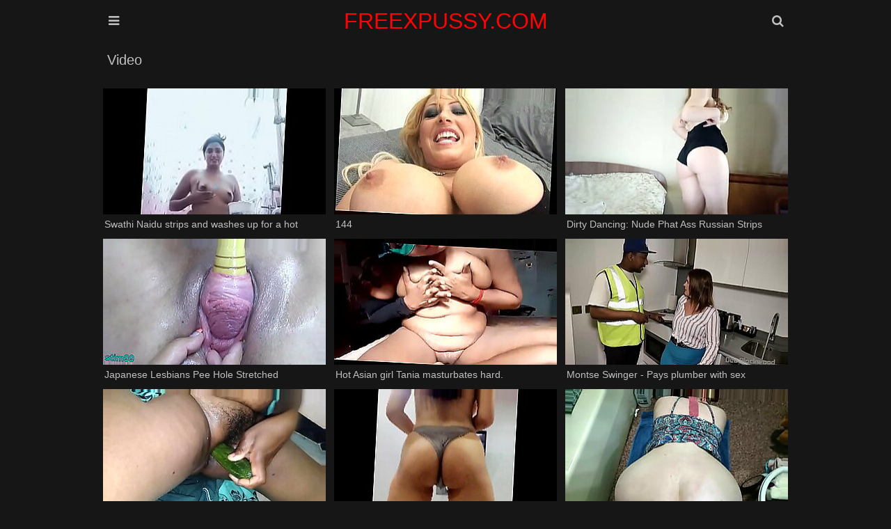

--- FILE ---
content_type: text/html; charset=UTF-8
request_url: https://www.freexpussy.com/video/7079bqGDb80e
body_size: 19825
content:
<!DOCTYPE html>
<html lang="en-US">
<head>
    <meta charset="UTF-8"/>
    <title>Video Porn Videos & Free Pussy XXX Movies | freexpussy.com</title>
    <meta name="description" content="Explore our exclusive Video collection at freexpussy.com. Watch free pussy porn videos and XXX adult content featuring the hottest performers in this category. New HD videos added daily."/>
    <link href="/font/rocket/css/font-awesome.css" type="text/css" rel="stylesheet">
    <meta name="viewport" content="width=device-width, initial-scale=1.0"/>
    <meta name="apple-touch-fullscreen" content="YES"/>
    <meta http-equiv="Content-Type" content="text/html; charset=utf-8"/>
    <meta name="referrer" content="unsafe-url">
	<link rel="canonical" href="https://freexpussy.com/video/"><meta name="robots" content="follow, index, max-snippet:-1, max-video-preview:-1, max-image-preview:large" />    <style>.close, .bot-close {background-color: rgb(5,5,5);border-color: rgb(45,45,45);}body, .full-meta li span.val {background-color: #161616;}body, .preview-bottom-ins li, .catslist-ins span.cat-total {color: rgb(192, 192, 192);}.preview-ins, .val-sort, .open, .search button, .menu li a, .brs-block, .catslist, .searches-list, .list, .desc-main, .full-wrap {background-color: #161616;}.preview-ins:hover, .navi li span, .catslist a, .searches-list a, .list a, .full-bns-block, .full-meta li div, .full-meta li a {background-color: rgb(36 36 36);}img, .br, .navi li a, .full-bn {background-color: #393939;}.preview-ins, .val-sort, .open, .search form, .menu li a, .brs-block, .catslist, .catslist a, .searches-list, .searches-list a, .list, .list a, .desc-main, .full-wrap, .full-bns-block, .full-meta li div, .full-meta li a, .full-meta li span.val {border-color: rgb(22, 22, 22);}a:hover, .logo a span, .preview-ins .name, h1, .menu li a i, .catslist-ins span.cat-name i, .foot span, .full-meta li .full-links-name i {color: rgb(192 192 192);}.preview-ins:hover .name {color: whitesmoke;}.preview-icon .icon, .navi li a:hover, .navi li a.active, .navi li.active a, .open:hover, .open.active, .search button:hover, .menu li a:hover, .menu li a.active, .menu li.active a, .catslist-icon span, .searches-list span.searches-icon, .list-icon span, .full-play span, .full-meta li span.cat-tag, .close:hover, .bot-close:hover {color: rgb(255 255 255 / 90%);}.preview-ins:hover, .preview-icon .icon, .open:hover, .open.active, .search button:hover, .menu li a:hover, .menu li a.active, .menu li.active a, .catslist-icon span, .catslist a:hover, .searches-list a:hover, .searches-list a span.searches-icon, .list-icon span, .list a:hover, .full-meta li span.cat-tag, .full-meta li a:hover, .close:hover, .bot-close:hover {border-color: rgb(192 192 192);}a, h2, .logo a, .preview-ins:hover .preview-bottom-ins li, .catslist a:hover span.cat-total, .preview-network .preview-ins a:hover .name, .desc-main span, .full-meta li span.val, .full-meta li .full-links-name {color: rgb(246,246,246);}.open, .search button, .menu li a, .menu li a:hover i, .menu li a.active i, .menu li.active a i {color: rgb(192 192 192);}.search input {background-color: rgba(255,255,255,0.9);color: rgb(46,46,46);}.search input:focus {background-color: rgb(255,255,255);}body,html,div,p,a,ul,li,input,button,form,textarea,span,img,h1,h2,h3 {margin: 0;padding: 0;}div, ul, li, a {overflow: hidden;}body {font-family: Arial, sans-serif;}li {list-style-type: none;}img {display: block;}a {text-decoration: none;}h1, h2 {font-weight: normal;text-transform: capitalize;}h1 {float: left;margin: 10px 5px 0 5px;font-size: 18px;line-height: 28px;overflow: hidden;}h2 {margin: 40px 5px 0 5px;font-size: 22px;line-height: 24px;}.wrap {margin: 0 auto;position: relative;}.head {font-size: 0;text-align: center;}.open {border-style: solid;border-width: 1px;cursor: pointer;width: 38px;height: 38px;line-height: 38px;font-size: 18px;margin: 10px 1px 0 1px;}.open-menu {float: left;}.open-search {float: right;}.logo {display: inline-block;vertical-align: top;margin: 10px 5px 0 5px;}.logo a {height: 40px;line-height: 40px;font-size: 16px;display: block;text-transform: capitalize;color: #ff0303;}.val-sort {border-style: solid;border-width: 1px;margin: 10px 1px 0 1px;padding: 0 0 10px 5px;text-transform: capitalize;}.navi {float: left;padding-top: 5px;}.navi ul {float: left;margin: 0 15px 0 5px;}.navi li {float: left;margin: 5px 2px 0 0;}.navi li a, .navi li span {display: block;height: 28px;line-height: 28px;font-size: 14px;padding: 0 10px;text-align: center;}.search {display: none;padding: 10px 10px 0 10px;margin: 0 auto;max-width: 580px;}.search form {border-style: solid;border-width: 1px;position: relative;}.search input {text-transform: capitalize;width: 96%;padding: 0 2%;border: 0 none;outline: 0 none;font-size: 16px;height: 48px;line-height: 48px;}.search button {position: absolute;top: 0;right: 0;border: 0 none;cursor: pointer;outline: 0 none;width: 65px;text-align: center;font-size: 18px;height: 48px;line-height: 48px;}.menu {display: none;padding: 10px 10px 0 10px;margin: 0 auto;max-width: 580px;text-align: left;}.menu li {margin-top: 1px;}.menu li a {border-style: solid;border-width: 1px;display: block;font-size: 18px;height: 48px;line-height: 48px;text-transform: capitalize;padding: 0 20px;}.previews-block {padding-top: 8px;}.preview {width: 100%;}.preview-ins {border-style: solid;border-width: 1px;margin: 2px 1px 0 1px;padding: 4px;}.preview a {display: block;}.preview-img {position: relative;padding-bottom: 56.6%;}.preview-img img {position: absolute;top: 0;left: 0;width: 100%;height: 100%;}.preview-ins .name {font-size: 14px;height: 18px;line-height: 18px;padding-top: 2px;}.preview-bottom {display: table;width: 100%;padding-top: 3px;}.preview-bottom-ins, .preview-icon {display: table-cell;vertical-align: middle;}.preview-bottom-ins {padding-left: 2px;}.preview-bottom-ins ul {height: 16px;margin-top: 2px;}.preview-bottom-ins li {height: 16px;line-height: 16px;float: left;font-size: 12px;margin-right: 15px;}.preview-bottom-ins li:last-child {margin-right: 0;}.preview-bottom-ins li span.hd {display: block;padding: 0 3px;font-size: 12px;border-radius: 1px;}.preview-bottom-ins li span.hd, .navi li.active a.navi-hd, .navi li a.navi-hd:hover {background-color: rgb(35,145,225);background: linear-gradient(to bottom,rgb(55,165,245),rgb(15,125,205));color: rgb(255,255,255);}.preview-icon {width: 30px;height: 30px;line-height: 30px;padding-left: 10px;padding-top: 3px;}.preview-icon .icon {opacity: 0.6;border-style: solid;width: 24px;height: 24px;line-height: 24px;text-align: center;font-size: 14px;border-radius: 9px;color: #f00;background-color: white;}.preview-ins:hover .preview-icon .icon {opacity: 1;}.preview-ins-cat .name {text-transform: capitalize;}.pages li a, .pages li span {min-width: 18px;padding: 0 5px;}.brs-block {border-style: solid;border-width: 1px;margin: 10px 1px 0 1px;font-size: 0;text-align: center;padding: 5px 0 15px 0;}.br {width: 300px;height: 250px;margin: 10px 5px 0 5px;display: inline-block;vertical-align: top;}.br-2, .br-3, .br-4, .br-5 {display: none;}.catslist {border-style: solid;border-width: 1px;margin: 10px 1px 0 1px;font-size: 0;padding: 8px 9px 10px 9px;}.catslist li {page-break-inside: avoid;break-inside: avoid;}.catslist-wr {float: left;width: 100%;}.catslist a {padding: 5px;border-style: solid;border-width: 1px;display: block;margin: 2px 1px 0 1px;}.catslist-cat {display: table;width: 100%;height: 36px;}.catslist-ins, .catslist-icon {display: table-cell;vertical-align: middle;padding: 5px;}.catslist-ins span {display: block;overflow: hidden;padding-left: 0.5px;}.catslist-ins span.cat-name {font-size: 15px;height: 18px;line-height: 18px;text-transform: capitalize;}.catslist-ins span.cat-total {font-size: 12px;height: 18px;line-height: 18px;}.catslist-icon {width: 30px;padding-left: 5px;}.catslist-icon span {opacity: 0.9;border-style: solid;border-width: 1px;width: 28px;height: 28px;line-height: 28px;display: block;text-align: center;font-size: 14px;}.catslist a:hover .catslist-icon span {opacity: 1;}.searches-list {border-style: solid;border-width: 1px;margin: 10px 1px 0 1px;padding: 8px 8px 10px 10px;}.searches-list li {float: left;margin: 2px 2px 0 0;}.searches-list a {display: block;height: 32px;line-height: 32px;font-size: 15px;}.searches-list span {display: block;float: left;}.searches-list span.searches-icon {opacity: 0.9;width: 20px;height: 20px;line-height: 20px;margin: 5px;font-size: 12px;text-align: center;}.searches-list a:hover span.searches-icon {opacity: 1;}.searches-list span.searches-name {padding: 0 10px 0 3px;text-transform: capitalize;}.preview-network .preview-ins .name {text-transform: capitalize;margin-top: 2px;font-size: 13px;}.preview-network .preview-icon {width: 22px;height: 22px;line-height: 22px;padding-left: 10px;}.preview-network .preview-icon .icon {opacity: 0.9;border-style: solid;border-width: 1px;width: 20px;height: 20px;line-height: 20px;text-align: center;font-size: 14px;}.list {border-style: solid;border-width: 1px;margin: 10px 1px 0 1px;padding: 8px 8px 10px 10px;font-size: 0;}.list li {page-break-inside: avoid;break-inside: avoid;}.list-wr {float: left;width: 100%;}.list a {border-style: solid;border-width: 1px;padding: 5px;display: block;margin: 2px 1px 0 1px;}.list-ins {display: table;width: 100%;height: 24px;}.list-name, .list-icon {display: table-cell;vertical-align: middle;}.list-name {padding-left: 5px;font-size: 15px;text-transform: capitalize;}.list-icon {width: 24px;padding-left: 5px;}.list-icon span {opacity: 0.9;border-style: solid;border-width: 1px;width: 24px;height: 24px;line-height: 24px;display: block;text-align: center;font-size: 14px;}.list a:hover .list-icon span {opacity: 1;}.desc-main {border-style: solid;border-width: 1px;margin: 10px 1px 0 1px;padding: 0 10px 10px 10px;text-align: justify;font-size: 14px;line-height: 22px;}.desc-main p {padding-top: 10px;}.full-play {float: left;margin: 10px 5px 0 0;}.full-play span {display: block;height: 28px;line-height: 28px;font-size: 16px;width: 30px;text-align: center;}.full-wrap {border-style: solid;border-width: 1px;margin: 10px 1px 0 1px;}.full-tab {display: table;width: 100%;}.video {background-color: rgb(0,0,0);position: relative;width: 100%;padding-bottom: 56.25%;}.video iframe, .video object, .video embed, .video video, .video source {width: 100%;height: 100%;position: absolute;top: 0;left: 0;}.on-player-pl {display: none;background-color: rgba(0,0,0,0.5);position: absolute;top: 0;left: 0;width: 100%;height: 100%;z-index: 5000;}.on-player {background-color: rgb(25,25,25);border: 1px solid rgb(5,5,5);padding: 0 4px;position: absolute;top: 50%;left: 50%;width: 300px;height: 330px;z-index: 5500;margin: -156px 0 0 -166px;}.on-player-line {color: rgb(205,205,205);height: 40px;line-height: 40px;font-size: 14px;text-transform: capitalize;text-align: center;}.on-player-name {float: left;padding-left: 4px;}.close {float: right;width: 28px;font-family: Arial, sans-serif;}.on-pl-spts {background-color: rgba(0,0,0,0.7);overflow: hidden;}.on-player-sp {background-color: rgb(45,45,45);width: 300px;height: 250px;overflow: hidden;}.on-player-sp-2 {display: none;}.close, .bot-close {color: rgb(245,245,245);display: inline-block;vertical-align: top;border-style: solid;border-width: 1px;cursor: pointer;height: 28px;line-height: 28px;margin: 5px 0;}.bot-close {padding: 0 10px;}.on-player-sp iframe {width: 300px !important;height: 250px !important;position: static;}.full-meta-wr {padding: 0 0 10px 0;}.full-meta {float: left;}.full-meta ul {float: left;padding: 8px 8px 0 10px;}.full-meta li {float: left;margin: 2px 2px 0 0;}.full-meta li div, .full-meta li a {display: block;height: 36px;line-height: 36px;border-style: solid;border-width: 1px;padding: 0 5px;font-size: 14px;text-align: center;}.full-meta li div span, .full-meta li a span {float: left;margin: 4px 5px;display: block;height: 28px;line-height: 28px;}.full-meta li span.val {font-size: 14px;min-width: 16px;height: 26px;line-height: 26px;padding: 0 5px;margin-left: 0;}.full-meta li.like a, .full-meta li.dislike a {cursor: pointer;width: 36px;padding: 0;font-size: 18px;}.full-meta li.like a {background-color: rgb(117,176,31);background: linear-gradient(to bottom,rgb(137,196,51),rgb(97,156,11));border-color: rgb(97,156,11);color: rgb(255,255,255);}.full-meta li.like a:hover {background: rgb(87,146,1);border-color: rgb(107,166,21);}.full-meta li span.perc {background-color: rgb(117,176,31);border-color: rgb(127,186,41);color: rgb(255,255,255);}.full-meta li.dislike a {background-color: rgb(217,77,77);background: linear-gradient(to bottom,rgb(237,97,97),rgb(197,57,57));border-color: rgb(197,57,57);color: rgb(255,255,255);}.full-meta li.dislike a:hover {background: rgb(187,47,47);border-color: rgb(207,67,67);}.full-meta li .full-links-name {border-color: transparent;background: none;padding: 0 5px 0 0;text-transform: capitalize;}.full-meta li a {text-transform: capitalize;}.full-meta li a span.val {opacity: 0.9;}.full-meta li a:hover span.val {opacity: 1;}.full-bns-block {border-top-style: solid;border-top-width: 1px;padding: 0 0 10px 0;text-align: center;font-size: 0;}.full-bns-name {font-size: 16px;text-transform: capitalize;margin: 10px 5px 0 5px;height: 18px;line-height: 18px;}.full-bn {margin: 10px 5px 0 5px;display: inline-block;vertical-align: top;width: 300px;height: 250px;}.full-bn-2, .full-bn-3 {display: none;}.foot {padding: 10px 0 20px 0;font-size: 14px;line-height: 16px;text-transform: capitalize;text-align: center;}.foot p {margin: 10px 5px 0 5px;}.foot ul {padding-top: 5px;}.foot li {margin: 5px 5px 0 5px;display: inline-block;vertical-align: top;}.foot a {text-decoration: underline;}.foot a:hover {text-decoration: none;}@media all and (min-width:332px) {.preview {float: left;width: 50%;}.logo a {font-size: 18px;}}@media all and (min-width:400px) {.logo a {font-size: 22px;}.preview-ins-cat .name {font-size: 16px;}}@media all and (min-width:640px) {.logo a {font-size: 28px;}.br-2, .full-bn-2 {display: inline-block;}.catslist ul, .list ul {column-count: 2;-moz-column-count: 2;-webkit-column-count: 2;}.on-player-pl {display: block;}}@media all and (min-width:664px) {.preview {width: 33.3333%;}}@media all and (min-width:1016px) {.wrap {width: 996px;}.logo a {font-size: 32px;}.val-sort {overflow: hidden;padding: 0;}h1 {font-size: 20px;margin: 10px;height: 30px;line-height: 30px;overflow: hidden;}h2 {margin: 40px 1px 0 1px;}.navi {float: right;padding: 0;}.navi ul {margin: 0 0 0 10px;}.navi li {margin: 0 0 0 1px;}.navi li a, .navi li span {height: 50px;line-height: 50px;}.pages {float: left;}.pages ul {margin: 0;}.pages li {margin: 0 1px 0 0;}.pages li a, .pages li span {min-width: 40px !important;padding: 0 5px !important;}.preview {width: 332px;}.preview-ins-cat .name {font-size: 18px;}.br-3 {display: inline-block;}.catslist ul, .list ul {column-count: 3;-moz-column-count: 3;-webkit-column-count: 3;}.full-play {margin: 0;}.full-play span {width: 60px;height: 50px;line-height: 50px;font-size: 24px;}.full-block, .full-bns-block {display: table-cell;vertical-align: top;}.full-bns-block {border-left-style: solid;border-left-width: 1px;border-top: 0 none;width: 320px;}}@media all and (min-width:1348px) {.wrap {width: 1328px;}.open {display: none;}.logo a {height: 50px;line-height: 50px;}.menu {display: block !important;position: absolute;top: 10px;left: 0;max-width: 100%;padding: 0;margin: 0;}.menu li {float: left;margin: 0 1px;}.menu li a {font-size: 16px;padding: 0 15px;text-align: center;}.search {display: block !important;position: absolute;top: 10px;right: 1px;max-width: 100%;width: 330px;padding: 0;margin: 0;}h1 {font-size: 24px;}h2 {font-size: 24px;line-height: 26px;}.navi li a, .navi li span {min-width: 70px;font-size: 16px;padding: 0 15px;}.br-4 {display: inline-block;}.catslist ul, .list ul {column-count: 4;-moz-column-count: 4;-webkit-column-count: 4;}.full-bns-name {height: 30px;line-height: 30px;}.on-player {width: 608px;padding: 0 2px;margin: -156px 0 0 -306px;}.close {margin-right: 2px;}.on-player-sp {float: left;margin: 0 2px;}.on-player-sp-2 {display: block;}}@media all and (min-width:1680px) {.wrap {width: 1660px;}.logo a {font-size: 36px;height: 60px;line-height: 60px;}.menu li a {font-size: 18px;min-width: 120px;height: 58px;line-height: 58px;}.search {width: 480px;}.search input {height: 58px;line-height: 58px;width: 94%;padding: 0 3%;font-size: 18px;}.search button {height: 58px;line-height: 58px;width: 75px;font-size: 20px;}h1 {font-size: 26px;}.pages li a, .pages li span {min-width: 45px !important;}.br-5 {display: inline-block;}.catslist ul, .list ul {column-count: 6;-moz-column-count: 6;-webkit-column-count: 6;}.full-meta li div, .full-meta li a {height: 46px;line-height: 46px;font-size: 16px;}.full-meta li div span, .full-meta li a span {height: 38px;line-height: 38px;}.full-meta li span.val {font-size: 16px;min-width: 26px;height: 36px;line-height: 36px;}.full-meta li.like a, .full-meta li.dislike a {width: 46px;font-size: 22px;}.full-meta li span.perc {padding: 0 8px;}.full-bn-3 {display: inline-block;}.full-bns-name {height: 18px;line-height: 18px;}}body, input {}</style>
<base target="_blank">
</head>
<body>
<div class="head">
    <div class="wrap">
        <div class="open open-menu"><i class="fa fa-bars"></i></div>
        <div class="logo">
            <a href="/" target="_self">FREEXPUSSY.COM</a>
        </div>
        <div class="open open-search"><i class="fa fa-search"></i></div>
        <div class="menu">
            <ul>
                <li><a href="/" target="_self"><i class="fa fa-home"></i> Home</a></li>
                                <li><a target="_self" href="/new/"><i
                        class="fa fa-calendar"></i> New</a></li>
                                                <li><a href="/best/" target="_self"><i
                        class="fa fa-play-circle"></i> Best</a></li>
                                                <li><a target=_self href="/categories-xxx"><i
                        class="fa fa-bookmark"></i> Categories</a></li>
                            </ul>
        </div>
        <div class="search">
            <form method="post" action="/search" target="_self">
                <input name="search" placeholder="Search...">
                <button type="submit" title="Find"><i class="fa fa-search"></i></button>
            </form>
        </div>
    </div>
</div>
<div class="wrap">
        <div class="val-sort">
        <h1>Video</h1>
    </div>
        <div class="previews-block">
        
		<div class="preview"><div class="preview-ins"><a href="/video/7079A6Qdb80e/swathi-naidu-strips-and-washes-up-for-a-hot-phone-sex." title="Swathi Naidu strips and washes up for a hot phone sex."><div class="preview-img"><img class="lazy" src="/t.png" data-tn="A6Qd" alt="Swathi Naidu strips and washes up for a hot phone sex."></div><div class="preview-bottom"><div class="preview-bottom-ins"><div class="name">Swathi Naidu strips and washes up for a hot phone sex.</div></div></div></a></div></div>
		<div class="preview"><div class="preview-ins"><a href="/video/7079Vmlpb80e/-144" title=" 144"><div class="preview-img"><img class="lazy" src="/t.png" data-tn="Vmlp" alt=" 144"></div><div class="preview-bottom"><div class="preview-bottom-ins"><div class="name"> 144</div></div></div></a></div></div>
		<div class="preview"><div class="preview-ins"><a href="/video/7079gc00b80e/dirty-dancing-nude-phat-ass-russian-strips" title="Dirty Dancing: Nude Phat Ass Russian Strips"><div class="preview-img"><img class="lazy" src="/t.png" data-tn="gc00" alt="Dirty Dancing: Nude Phat Ass Russian Strips"></div><div class="preview-bottom"><div class="preview-bottom-ins"><div class="name">Dirty Dancing: Nude Phat Ass Russian Strips</div></div></div></a></div></div>
		<div class="preview"><div class="preview-ins"><a href="/video/7079jZzBb80e/japanese-lesbians-pee-hole-stretched-penetration--cervix-fucking-with-huge-vegetables" title="Japanese Lesbians Pee Hole Stretched Penetration & Cervix Fucking with huge vegetables"><div class="preview-img"><img class="lazy" src="/t.png" data-tn="jZzB" alt="Japanese Lesbians Pee Hole Stretched Penetration & Cervix Fucking with huge vegetables"></div><div class="preview-bottom"><div class="preview-bottom-ins"><div class="name">Japanese Lesbians Pee Hole Stretched Penetration & Cervix Fucking with huge vegetables</div></div></div></a></div></div>
		<div class="preview"><div class="preview-ins"><a href="/video/70799fxdb80e/hot-asian-girl-tania-masturbates-hard." title="Hot Asian girl Tania masturbates hard."><div class="preview-img"><img class="lazy" src="/t.png" data-tn="9fxd" alt="Hot Asian girl Tania masturbates hard."></div><div class="preview-bottom"><div class="preview-bottom-ins"><div class="name">Hot Asian girl Tania masturbates hard.</div></div></div></a></div></div>
		<div class="preview"><div class="preview-ins"><a href="/video/7079gf2Vb80e/montse-swinger-pays-plumber-with-sex" title="Montse Swinger - Pays plumber with sex"><div class="preview-img"><img class="lazy" src="/t.png" data-tn="gf2V" alt="Montse Swinger - Pays plumber with sex"></div><div class="preview-bottom"><div class="preview-bottom-ins"><div class="name">Montse Swinger - Pays plumber with sex</div></div></div></a></div></div>
		<div class="preview"><div class="preview-ins"><a href="/video/7079Z4Q5b80e/antti's-choot-is-filled-with-cum-after-brutal-sex" title="Antti's choot is filled with cum after brutal sex"><div class="preview-img"><img class="lazy" src="/t.png" data-tn="Z4Q5" alt="Antti's choot is filled with cum after brutal sex"></div><div class="preview-bottom"><div class="preview-bottom-ins"><div class="name">Antti's choot is filled with cum after brutal sex</div></div></div></a></div></div>
		<div class="preview"><div class="preview-ins"><a href="/video/7079KGOAb80e/pretty-myanmar-girl-shows-off-her-big-ass." title="Pretty Myanmar girl shows off her big ass."><div class="preview-img"><img class="lazy" src="/t.png" data-tn="KGOA" alt="Pretty Myanmar girl shows off her big ass."></div><div class="preview-bottom"><div class="preview-bottom-ins"><div class="name">Pretty Myanmar girl shows off her big ass.</div></div></div></a></div></div>
		<div class="preview"><div class="preview-ins"><a href="/video/7079ksQUb80e/bbw-cumming-on-big-round-ass" title="BBW Cumming on big round ass"><div class="preview-img"><img class="lazy" src="/t.png" data-tn="ksQU" alt="BBW Cumming on big round ass"></div><div class="preview-bottom"><div class="preview-bottom-ins"><div class="name">BBW Cumming on big round ass</div></div></div></a></div></div>
		<div class="preview"><div class="preview-ins"><a href="/video/70791Xn5b80e/beautiful-shemale-fuck-in-homemade-video." title="Beautiful shemale fuck in homemade video."><div class="preview-img"><img class="lazy" src="/t.png" data-tn="1Xn5" alt="Beautiful shemale fuck in homemade video."></div><div class="preview-bottom"><div class="preview-bottom-ins"><div class="name">Beautiful shemale fuck in homemade video.</div></div></div></a></div></div>
		<div class="preview"><div class="preview-ins"><a href="/video/7079rKOYb80e/tiny-renata-is-fucked-in-the-kitchen." title="Tiny Renata is fucked in the kitchen."><div class="preview-img"><img class="lazy" src="/t.png" data-tn="rKOY" alt="Tiny Renata is fucked in the kitchen."></div><div class="preview-bottom"><div class="preview-bottom-ins"><div class="name">Tiny Renata is fucked in the kitchen.</div></div></div></a></div></div>
		<div class="preview"><div class="preview-ins"><a href="/video/7079PIK7b80e/busty-newbie-model-anabell-has-her-czech-twat-hardcore-fucked-at-casting-by-big-dick-interviewer-vip-sex-vault" title="Busty Newbie Model Anabell Has Her Czech Twat Hardcore Fucked At Casting By Big Dick Interviewer - VIP SEX VAULT"><div class="preview-img"><img class="lazy" src="/t.png" data-tn="PIK7" alt="Busty Newbie Model Anabell Has Her Czech Twat Hardcore Fucked At Casting By Big Dick Interviewer - VIP SEX VAULT"></div><div class="preview-bottom"><div class="preview-bottom-ins"><div class="name">Busty Newbie Model Anabell Has Her Czech Twat Hardcore Fucked At Casting By Big Dick Interviewer - VIP SEX VAULT</div></div></div></a></div></div>
		<div class="preview"><div class="preview-ins"><a href="/video/7079XIphb80e/beautiful-indian-beauty-strips-and-dances-seductively." title="Beautiful Indian beauty strips and dances seductively."><div class="preview-img"><img class="lazy" src="/t.png" data-tn="XIph" alt="Beautiful Indian beauty strips and dances seductively."></div><div class="preview-bottom"><div class="preview-bottom-ins"><div class="name">Beautiful Indian beauty strips and dances seductively.</div></div></div></a></div></div>
		<div class="preview"><div class="preview-ins"><a href="/video/7079LtY0b80e/college-girl-goes-wild-with-big-cock" title="College girl goes wild with big cock"><div class="preview-img"><img class="lazy" src="/t.png" data-tn="LtY0" alt="College girl goes wild with big cock"></div><div class="preview-bottom"><div class="preview-bottom-ins"><div class="name">College girl goes wild with big cock</div></div></div></a></div></div>
		<div class="preview"><div class="preview-ins"><a href="/video/7079anqwb80e/beads-in-all-her-holes" title="Beads In All Her Holes"><div class="preview-img"><img class="lazy" src="/t.png" data-tn="anqw" alt="Beads In All Her Holes"></div><div class="preview-bottom"><div class="preview-bottom-ins"><div class="name">Beads In All Her Holes</div></div></div></a></div></div>
		<div class="preview"><div class="preview-ins"><a href="/video/7079dglvb80e/pov-every-mexican-beach-you-visit" title="POV - Every mexican beach you visit"><div class="preview-img"><img class="lazy" src="/t.png" data-tn="dglv" alt="POV - Every mexican beach you visit"></div><div class="preview-bottom"><div class="preview-bottom-ins"><div class="name">POV - Every mexican beach you visit</div></div></div></a></div></div>
		<div class="preview"><div class="preview-ins"><a href="/video/7079dj3jb80e/busty-milf-handjob-and-pussy-rubbing" title="Busty Milf Handjob And Pussy Rubbing"><div class="preview-img"><img class="lazy" src="/t.png" data-tn="dj3j" alt="Busty Milf Handjob And Pussy Rubbing"></div><div class="preview-bottom"><div class="preview-bottom-ins"><div class="name">Busty Milf Handjob And Pussy Rubbing</div></div></div></a></div></div>
		<div class="preview"><div class="preview-ins"><a href="/video/7079ndJsb80e/a-young-and-energetic-servant-satisfies-his-mistress-in-bed." title="A young and energetic servant satisfies his mistress in bed."><div class="preview-img"><img class="lazy" src="/t.png" data-tn="ndJs" alt="A young and energetic servant satisfies his mistress in bed."></div><div class="preview-bottom"><div class="preview-bottom-ins"><div class="name">A young and energetic servant satisfies his mistress in bed.</div></div></div></a></div></div>
		<div class="preview"><div class="preview-ins"><a href="/video/7079SxLkb80e/dmv-bad-girls-in-stripper-outfits-dance-and-pose." title="DMV bad girls in stripper outfits dance and pose."><div class="preview-img"><img class="lazy" src="/t.png" data-tn="SxLk" alt="DMV bad girls in stripper outfits dance and pose."></div><div class="preview-bottom"><div class="preview-bottom-ins"><div class="name">DMV bad girls in stripper outfits dance and pose.</div></div></div></a></div></div>
		<div class="preview"><div class="preview-ins"><a href="/video/7079loK4b80e/intense-lesbian-sex-viv-thomas-hd" title="Intense Lesbian Sex - Viv Thomas HD"><div class="preview-img"><img class="lazy" src="/t.png" data-tn="loK4" alt="Intense Lesbian Sex - Viv Thomas HD"></div><div class="preview-bottom"><div class="preview-bottom-ins"><div class="name">Intense Lesbian Sex - Viv Thomas HD</div></div></div></a></div></div>
		<div class="preview"><div class="preview-ins"><a href="/video/7079WACZb80e/premature-ejaculation-training-episode-1" title="Premature Ejaculation Training Episode 1"><div class="preview-img"><img class="lazy" src="/t.png" data-tn="WACZ" alt="Premature Ejaculation Training Episode 1"></div><div class="preview-bottom"><div class="preview-bottom-ins"><div class="name">Premature Ejaculation Training Episode 1</div></div></div></a></div></div>
		<div class="preview"><div class="preview-ins"><a href="/video/70798UxRb80e/slutwife-marion's-new-creampie-compilation" title="Slutwife Marion's New Creampie Compilation"><div class="preview-img"><img class="lazy" src="/t.png" data-tn="8UxR" alt="Slutwife Marion's New Creampie Compilation"></div><div class="preview-bottom"><div class="preview-bottom-ins"><div class="name">Slutwife Marion's New Creampie Compilation</div></div></div></a></div></div>
		<div class="preview"><div class="preview-ins"><a href="/video/7079BGI0b80e/innocent-miku-haruno-spreads-her-legs-for-a-nasty-fingering-that-leaves-her-soak" title="Innocent Miku Haruno spreads her legs for a nasty fingering that leaves her soak"><div class="preview-img"><img class="lazy" src="/t.png" data-tn="BGI0" alt="Innocent Miku Haruno spreads her legs for a nasty fingering that leaves her soak"></div><div class="preview-bottom"><div class="preview-bottom-ins"><div class="name">Innocent Miku Haruno spreads her legs for a nasty fingering that leaves her soak</div></div></div></a></div></div>
		<div class="preview"><div class="preview-ins"><a href="/video/7079_IDcb80e/sexy-chica-desnuda-y-humillada--alex-coal" title="Sexy chica desnuda y humillada / Alex Coal"><div class="preview-img"><img class="lazy" src="/t.png" data-tn="_IDc" alt="Sexy chica desnuda y humillada / Alex Coal"></div><div class="preview-bottom"><div class="preview-bottom-ins"><div class="name">Sexy chica desnuda y humillada / Alex Coal</div></div></div></a></div></div>
		<div class="preview"><div class="preview-ins"><a href="/video/7079_FeZb80e/bangla-desi-kamasutra" title="bangla desi kamasutra"><div class="preview-img"><img class="lazy" src="/t.png" data-tn="_FeZ" alt="bangla desi kamasutra"></div><div class="preview-bottom"><div class="preview-bottom-ins"><div class="name">Bangla desi kamasutra</div></div></div></a></div></div>
		<div class="preview"><div class="preview-ins"><a href="/video/7079iwADb80e/hdpov-big-titied-melanie-hicks-getting-creampied" title="HDPOV Big titied Melanie Hicks getting creampied"><div class="preview-img"><img class="lazy" src="/t.png" data-tn="iwAD" alt="HDPOV Big titied Melanie Hicks getting creampied"></div><div class="preview-bottom"><div class="preview-bottom-ins"><div class="name">HDPOV Big titied Melanie Hicks getting creampied</div></div></div></a></div></div>
		<div class="preview"><div class="preview-ins"><a href="/video/7079YaEMb80e/wet-transparent-swimsuit-in-public" title="Wet transparent swimsuit in public"><div class="preview-img"><img class="lazy" src="/t.png" data-tn="YaEM" alt="Wet transparent swimsuit in public"></div><div class="preview-bottom"><div class="preview-bottom-ins"><div class="name">Wet transparent swimsuit in public</div></div></div></a></div></div>
		<div class="preview"><div class="preview-ins"><a href="/video/7079mkM0b80e/best-friend's-busty-mom-needs-to-get-pregnant-little-puck-momcomesfirst-alex-adams" title="Best Friend's Busty Mom Needs to Get Pregnant - Little Puck - MomComesFirst - Alex Adams"><div class="preview-img"><img class="lazy" src="/t.png" data-tn="mkM0" alt="Best Friend's Busty Mom Needs to Get Pregnant - Little Puck - MomComesFirst - Alex Adams"></div><div class="preview-bottom"><div class="preview-bottom-ins"><div class="name">Best Friend's Busty Mom Needs to Get Pregnant - Little Puck - MomComesFirst - Alex Adams</div></div></div></a></div></div>
		<div class="preview"><div class="preview-ins"><a href="/video/70798aG2b80e/que-lindo-vestido-que-tenia-puesto-la-culona-amiga-de-universidad" title="QUE LINDO VESTIDO QUE TENIA PUESTO LA CULONA AMIGA DE UNIVERSIDAD!!"><div class="preview-img"><img class="lazy" src="/t.png" data-tn="8aG2" alt="QUE LINDO VESTIDO QUE TENIA PUESTO LA CULONA AMIGA DE UNIVERSIDAD!!"></div><div class="preview-bottom"><div class="preview-bottom-ins"><div class="name">QUE LINDO VESTIDO QUE TENIA PUESTO LA CULONA AMIGA DE UNIVERSIDAD!!</div></div></div></a></div></div>
		<div class="preview"><div class="preview-ins"><a href="/video/7079FDaCb80e/get-some-hot-erotic-content-with-our-desi-porn-videos." title="Get some hot erotic content with our desi porn videos."><div class="preview-img"><img class="lazy" src="/t.png" data-tn="FDaC" alt="Get some hot erotic content with our desi porn videos."></div><div class="preview-bottom"><div class="preview-bottom-ins"><div class="name">Get some hot erotic content with our desi porn videos.</div></div></div></a></div></div>
		<div class="preview"><div class="preview-ins"><a href="/video/7079Xq0cb80e/when-mary-rock-walks-in-intense-pleasure-by-sensualheat" title="When Mary Rock Walks in… Intense Pleasure by SensualHeat"><div class="preview-img"><img class="lazy" src="/t.png" data-tn="Xq0c" alt="When Mary Rock Walks in… Intense Pleasure by SensualHeat"></div><div class="preview-bottom"><div class="preview-bottom-ins"><div class="name">When Mary Rock Walks in… Intense Pleasure by SensualHeat</div></div></div></a></div></div>
		<div class="preview"><div class="preview-ins"><a href="/video/7079RSDMb80e/amateur-glory-girls-show-off-their-big-boobs-in-hardcore-scenes." title="Amateur glory girls show off their big boobs in hardcore scenes."><div class="preview-img"><img class="lazy" src="/t.png" data-tn="RSDM" alt="Amateur glory girls show off their big boobs in hardcore scenes."></div><div class="preview-bottom"><div class="preview-bottom-ins"><div class="name">Amateur glory girls show off their big boobs in hardcore scenes.</div></div></div></a></div></div>
		<div class="preview"><div class="preview-ins"><a href="/video/70799raCb80e/pretty-asian-girl-shows-her-moves-in-a-solo-dance." title="Pretty Asian girl shows her moves in a solo dance."><div class="preview-img"><img class="lazy" src="/t.png" data-tn="9raC" alt="Pretty Asian girl shows her moves in a solo dance."></div><div class="preview-bottom"><div class="preview-bottom-ins"><div class="name">Pretty Asian girl shows her moves in a solo dance.</div></div></div></a></div></div>
		<div class="preview"><div class="preview-ins"><a href="/video/70794cePb80e/hot-fattie-services-two-guys" title="Hot fattie services two guys"><div class="preview-img"><img class="lazy" src="/t.png" data-tn="4ceP" alt="Hot fattie services two guys"></div><div class="preview-bottom"><div class="preview-bottom-ins"><div class="name">Hot fattie services two guys</div></div></div></a></div></div>
		<div class="preview"><div class="preview-ins"><a href="/video/7079xeJsb80e/what-is-the-movie-tittle-and-stars-names" title="what is the movie tittle and stars names"><div class="preview-img"><img class="lazy" src="/t.png" data-tn="xeJs" alt="what is the movie tittle and stars names"></div><div class="preview-bottom"><div class="preview-bottom-ins"><div class="name">What is the movie tittle and stars names</div></div></div></a></div></div>
		<div class="preview"><div class="preview-ins"><a href="/video/7079rk29b80e/bride4k.-runaway-groom" title="BRIDE4K. Runaway Groom"><div class="preview-img"><img class="lazy" src="/t.png" data-tn="rk29" alt="BRIDE4K. Runaway Groom"></div><div class="preview-bottom"><div class="preview-bottom-ins"><div class="name">BRIDE4K. Runaway Groom</div></div></div></a></div></div>
		<div class="preview"><div class="preview-ins"><a href="/video/7079eiZhb80e/amateur-cumshots-squirting-and-cum-splashes-everywhere." title="Amateur cumshots, squirting, and cum splashes everywhere."><div class="preview-img"><img class="lazy" src="/t.png" data-tn="eiZh" alt="Amateur cumshots, squirting, and cum splashes everywhere."></div><div class="preview-bottom"><div class="preview-bottom-ins"><div class="name">Amateur cumshots, squirting, and cum splashes everywhere.</div></div></div></a></div></div>
		<div class="preview"><div class="preview-ins"><a href="/video/7079KH6Sb80e/--man-of-the-house-dealing-with-stepmom's-arse" title=" ⏩ Man of The House Dealing with Stepmom's Arse"><div class="preview-img"><img class="lazy" src="/t.png" data-tn="KH6S" alt=" ⏩ Man of The House Dealing with Stepmom's Arse"></div><div class="preview-bottom"><div class="preview-bottom-ins"><div class="name"> ⏩ Man of The House Dealing with Stepmom's Arse</div></div></div></a></div></div>
		<div class="preview"><div class="preview-ins"><a href="/video/707920Wwb80e/loan4k.-earning-that-money" title="LOAN4K. Earning That Money"><div class="preview-img"><img class="lazy" src="/t.png" data-tn="20Ww" alt="LOAN4K. Earning That Money"></div><div class="preview-bottom"><div class="preview-bottom-ins"><div class="name">LOAN4K. Earning That Money</div></div></div></a></div></div>
		<div class="preview"><div class="preview-ins"><a href="/video/7079m3Rab80e/big-boobed-house-wife-dominates-two-servants-sexually." title="Big boobed house wife dominates two servants sexually."><div class="preview-img"><img class="lazy" src="/t.png" data-tn="m3Ra" alt="Big boobed house wife dominates two servants sexually."></div><div class="preview-bottom"><div class="preview-bottom-ins"><div class="name">Big boobed house wife dominates two servants sexually.</div></div></div></a></div></div>
		<div class="preview"><div class="preview-ins"><a href="/video/7079ioLxb80e/mature4k.-admirable-twosome-of-guy-and-his-mature-maid-by-the-fireplace" title="MATURE4K. Admirable twosome of guy and his mature maid by the fireplace"><div class="preview-img"><img class="lazy" src="/t.png" data-tn="ioLx" alt="MATURE4K. Admirable twosome of guy and his mature maid by the fireplace"></div><div class="preview-bottom"><div class="preview-bottom-ins"><div class="name">MATURE4K. Admirable twosome of guy and his mature maid by the fireplace</div></div></div></a></div></div>
		<div class="preview"><div class="preview-ins"><a href="/video/7079rTuAb80e/more-japanese-beauty-smoking-and-drinking." title="More Japanese beauty, smoking and drinking."><div class="preview-img"><img class="lazy" src="/t.png" data-tn="rTuA" alt="More Japanese beauty, smoking and drinking."></div><div class="preview-bottom"><div class="preview-bottom-ins"><div class="name">More Japanese beauty, smoking and drinking.</div></div></div></a></div></div>
		<div class="preview"><div class="preview-ins"><a href="/video/70792MAYb80e/celia-blanco-lucia-spanish-pornstar" title="Celia Blanco Lucia Spanish Pornstar"><div class="preview-img"><img class="lazy" src="/t.png" data-tn="2MAY" alt="Celia Blanco Lucia Spanish Pornstar"></div><div class="preview-bottom"><div class="preview-bottom-ins"><div class="name">Celia Blanco Lucia Spanish Pornstar</div></div></div></a></div></div>
		<div class="preview"><div class="preview-ins"><a href="/video/7079hs_gb80e/tigresavip-fazendo-um-sexo-lesbico-com-miia-thalia-ate-qui-aparece-o-pescador" title="tigresavip fazendo um sexo lesbico com miia thalia ate qui aparece o pescador"><div class="preview-img"><img class="lazy" src="/t.png" data-tn="hs_g" alt="tigresavip fazendo um sexo lesbico com miia thalia ate qui aparece o pescador"></div><div class="preview-bottom"><div class="preview-bottom-ins"><div class="name">Tigresavip fazendo um sexo lesbico com miia thalia ate qui aparece o pescador</div></div></div></a></div></div>
		<div class="preview"><div class="preview-ins"><a href="/video/7079Zhqob80e/hojo-toying-her-pussy-during-an-office-meeting" title="Hojo toying her pussy during an office meeting"><div class="preview-img"><img class="lazy" src="/t.png" data-tn="Zhqo" alt="Hojo toying her pussy during an office meeting"></div><div class="preview-bottom"><div class="preview-bottom-ins"><div class="name">Hojo toying her pussy during an office meeting</div></div></div></a></div></div>
		<div class="preview"><div class="preview-ins"><a href="/video/70794NKrb80e/step-daughter-shows-her-big-boobs-at-my-home." title="Step daughter shows her big boobs at my home."><div class="preview-img"><img class="lazy" src="/t.png" data-tn="4NKr" alt="Step daughter shows her big boobs at my home."></div><div class="preview-bottom"><div class="preview-bottom-ins"><div class="name">Step daughter shows her big boobs at my home.</div></div></div></a></div></div>
		<div class="preview"><div class="preview-ins"><a href="/video/707945V7b80e/this-solo-erotic-video-features-a-beautiful-woman-who-pleases-herself." title="This solo erotic video features a beautiful woman who pleases herself."><div class="preview-img"><img class="lazy" src="/t.png" data-tn="45V7" alt="This solo erotic video features a beautiful woman who pleases herself."></div><div class="preview-bottom"><div class="preview-bottom-ins"><div class="name">This solo erotic video features a beautiful woman who pleases herself.</div></div></div></a></div></div>
		<div class="preview"><div class="preview-ins"><a href="/video/70798E2Kb80e/beautiful-girlfriends-stepmom-goes-wild-in-porn" title="Beautiful girlfriend’s stepmom goes wild in porn"><div class="preview-img"><img class="lazy" src="/t.png" data-tn="8E2K" alt="Beautiful girlfriend’s stepmom goes wild in porn"></div><div class="preview-bottom"><div class="preview-bottom-ins"><div class="name">Beautiful girlfriend’s stepmom goes wild in porn</div></div></div></a></div></div>
		<div class="preview"><div class="preview-ins"><a href="/video/7079jivXb80e/rumpa21's-hardcore-anal-scenes-for-your-pleasure." title="Rumpa21's hardcore anal scenes for your pleasure."><div class="preview-img"><img class="lazy" src="/t.png" data-tn="jivX" alt="Rumpa21's hardcore anal scenes for your pleasure."></div><div class="preview-bottom"><div class="preview-bottom-ins"><div class="name">Rumpa21's hardcore anal scenes for your pleasure.</div></div></div></a></div></div>
		<div class="preview"><div class="preview-ins"><a href="/video/7079PAyJb80e/wife-and-me" title="Wife and me"><div class="preview-img"><img class="lazy" src="/t.png" data-tn="PAyJ" alt="Wife and me"></div><div class="preview-bottom"><div class="preview-bottom-ins"><div class="name">Wife and me</div></div></div></a></div></div>
		<div class="preview"><div class="preview-ins"><a href="/video/7079Gg3Nb80e/girl-masturbate-on-beach" title="girl masturbate on beach"><div class="preview-img"><img class="lazy" src="/t.png" data-tn="Gg3N" alt="girl masturbate on beach"></div><div class="preview-bottom"><div class="preview-bottom-ins"><div class="name">Girl masturbate on beach</div></div></div></a></div></div>
		<div class="preview"><div class="preview-ins"><a href="/video/7079Gwaab80e/请操烂我的屁眼快操我" title="请操烂我的屁眼，快操我"><div class="preview-img"><img class="lazy" src="/t.png" data-tn="Gwaa" alt="请操烂我的屁眼，快操我"></div><div class="preview-bottom"><div class="preview-bottom-ins"><div class="name">请操烂我的屁眼，快操我</div></div></div></a></div></div>
		<div class="preview"><div class="preview-ins"><a href="/video/7079eJvZb80e/huuka-takanashi-wild-hardcore-group-fucking" title="Huuka Takanashi wild hardcore group fucking"><div class="preview-img"><img class="lazy" src="/t.png" data-tn="eJvZ" alt="Huuka Takanashi wild hardcore group fucking"></div><div class="preview-bottom"><div class="preview-bottom-ins"><div class="name">Huuka Takanashi wild hardcore group fucking</div></div></div></a></div></div>
		<div class="preview"><div class="preview-ins"><a href="/video/7079hTi7b80e/big-step-sister-has-to-share-bed-on-vacation-kali-roses-family-therapy-alex-adams" title="Big Step Sister Has to Share Bed on Vacation - Kali Roses - Family Therapy - Alex Adams"><div class="preview-img"><img class="lazy" src="/t.png" data-tn="hTi7" alt="Big Step Sister Has to Share Bed on Vacation - Kali Roses - Family Therapy - Alex Adams"></div><div class="preview-bottom"><div class="preview-bottom-ins"><div class="name">Big Step Sister Has to Share Bed on Vacation - Kali Roses - Family Therapy - Alex Adams</div></div></div></a></div></div>
		<div class="preview"><div class="preview-ins"><a href="/video/7079cBNob80e/teen-girl-with-natural-tits-masturbates-hard-and-achieves-an-orgasm." title="Teen girl with natural tits masturbates hard and achieves an orgasm."><div class="preview-img"><img class="lazy" src="/t.png" data-tn="cBNo" alt="Teen girl with natural tits masturbates hard and achieves an orgasm."></div><div class="preview-bottom"><div class="preview-bottom-ins"><div class="name">Teen girl with natural tits masturbates hard and achieves an orgasm.</div></div></div></a></div></div>
		<div class="preview"><div class="preview-ins"><a href="/video/7079ZGQNb80e/docp-304-full-version-" title="DOCP-304 full version "><div class="preview-img"><img class="lazy" src="/t.png" data-tn="ZGQN" alt="DOCP-304 full version "></div><div class="preview-bottom"><div class="preview-bottom-ins"><div class="name">DOCP-304 full version </div></div></div></a></div></div>
		<div class="preview"><div class="preview-ins"><a href="/video/7079V0V2b80e/latex-lucy-and-katia-get-the-daylights-fucked-out-of-them" title="Latex Lucy and Katia get the Daylights Fucked out of them"><div class="preview-img"><img class="lazy" src="/t.png" data-tn="V0V2" alt="Latex Lucy and Katia get the Daylights Fucked out of them"></div><div class="preview-bottom"><div class="preview-bottom-ins"><div class="name">Latex Lucy and Katia get the Daylights Fucked out of them</div></div></div></a></div></div>
		<div class="preview"><div class="preview-ins"><a href="/video/7079abGjb80e/julia-power-outdoor" title="Julia Power Outdoor"><div class="preview-img"><img class="lazy" src="/t.png" data-tn="abGj" alt="Julia Power Outdoor"></div><div class="preview-bottom"><div class="preview-bottom-ins"><div class="name">Julia Power Outdoor</div></div></div></a></div></div>
		<div class="preview"><div class="preview-ins"><a href="/video/7079jUAXb80e/helping-an-indian-girl-get-pregnant" title="Helping an Indian girl get pregnant"><div class="preview-img"><img class="lazy" src="/t.png" data-tn="jUAX" alt="Helping an Indian girl get pregnant"></div><div class="preview-bottom"><div class="preview-bottom-ins"><div class="name">Helping an Indian girl get pregnant</div></div></div></a></div></div>
		<div class="preview"><div class="preview-ins"><a href="/video/7079PMlJb80e/karina-king-the-clinic-of-pleasure" title="Karina King The Clinic of Pleasure"><div class="preview-img"><img class="lazy" src="/t.png" data-tn="PMlJ" alt="Karina King The Clinic of Pleasure"></div><div class="preview-bottom"><div class="preview-bottom-ins"><div class="name">Karina King The Clinic of Pleasure</div></div></div></a></div></div>
		<div class="preview"><div class="preview-ins"><a href="/video/7079ZAbWb80e/follada-despues-de-la-fiesta-ella-no-queria-que-pasara-ojala-nadie-vea-el-video" title="follada despues de la fiesta ella no queria que pasara ojala nadie vea el video"><div class="preview-img"><img class="lazy" src="/t.png" data-tn="ZAbW" alt="follada despues de la fiesta ella no queria que pasara ojala nadie vea el video"></div><div class="preview-bottom"><div class="preview-bottom-ins"><div class="name">Follada despues de la fiesta ella no queria que pasara ojala nadie vea el video</div></div></div></a></div></div>
		<div class="preview"><div class="preview-ins"><a href="/video/7079VHXmb80e/camara-oculta-graba-a-influrencer-famosa-culona-que-se-hace-viral-todo-el-video-en" title="Camara oculta graba a influrencer famosa culona  que se hace viral todo el video en"><div class="preview-img"><img class="lazy" src="/t.png" data-tn="VHXm" alt="Camara oculta graba a influrencer famosa culona  que se hace viral todo el video en"></div><div class="preview-bottom"><div class="preview-bottom-ins"><div class="name">Camara oculta graba a influrencer famosa culona  que se hace viral todo el video en</div></div></div></a></div></div>
		<div class="preview"><div class="preview-ins"><a href="/video/7079E5E0b80e/hard-sex-in-office-with-big-tits-slut-girl-(brittney-white)-video-07" title="Hard Sex In Office With Big Tits Slut Girl (Brittney White) video-07"><div class="preview-img"><img class="lazy" src="/t.png" data-tn="E5E0" alt="Hard Sex In Office With Big Tits Slut Girl (Brittney White) video-07"></div><div class="preview-bottom"><div class="preview-bottom-ins"><div class="name">Hard Sex In Office With Big Tits Slut Girl (Brittney White) video-07</div></div></div></a></div></div>
		<div class="preview"><div class="preview-ins"><a href="/video/7079lK70b80e/natasha-nice-the-second-porn-video-with-andrea-dipre" title="Natasha Nice: the second porn video with Andrea Dipre"><div class="preview-img"><img class="lazy" src="/t.png" data-tn="lK70" alt="Natasha Nice: the second porn video with Andrea Dipre"></div><div class="preview-bottom"><div class="preview-bottom-ins"><div class="name">Natasha Nice: the second porn video with Andrea Dipre</div></div></div></a></div></div>
		<div class="preview"><div class="preview-ins"><a href="/video/7079wfLTb80e/hardcore-anal-sex-with-big-butt-oiled-up-sluty-girl-(bella-bellz)-video-12" title="Hardcore Anal Sex With Big Butt Oiled Up Sluty Girl (Bella Bellz) video-12"><div class="preview-img"><img class="lazy" src="/t.png" data-tn="wfLT" alt="Hardcore Anal Sex With Big Butt Oiled Up Sluty Girl (Bella Bellz) video-12"></div><div class="preview-bottom"><div class="preview-bottom-ins"><div class="name">Hardcore Anal Sex With Big Butt Oiled Up Sluty Girl (Bella Bellz) video-12</div></div></div></a></div></div>
		<div class="preview"><div class="preview-ins"><a href="/video/7079dxr0b80e/sexy-nigerian-couple-make-love-for-a-whole-night(full-video-on-xred)-xxx-porn-videos-pussylick295" title="Sexy Nigerian couple make love for a whole night(full video on xred) XXX porn videos Pussylick295"><div class="preview-img"><img class="lazy" src="/t.png" data-tn="dxr0" alt="Sexy Nigerian couple make love for a whole night(full video on xred) XXX porn videos Pussylick295"></div><div class="preview-bottom"><div class="preview-bottom-ins"><div class="name">Sexy Nigerian couple make love for a whole night(full video on xred) XXX porn videos Pussylick295</div></div></div></a></div></div>
		<div class="preview"><div class="preview-ins"><a href="/video/70790qf8b80e/leaking-homemade-video-of-masturbating-wife-getting-orgasm" title="Leaking homemade video of masturbating wife getting orgasm"><div class="preview-img"><img class="lazy" src="/t.png" data-tn="0qf8" alt="Leaking homemade video of masturbating wife getting orgasm"></div><div class="preview-bottom"><div class="preview-bottom-ins"><div class="name">Leaking homemade video of masturbating wife getting orgasm</div></div></div></a></div></div>
		<div class="preview"><div class="preview-ins"><a href="/video/70796v7Gb80e/real-asian-homemade-video-horny-couple" title="real asian homemade video horny couple"><div class="preview-img"><img class="lazy" src="/t.png" data-tn="6v7G" alt="real asian homemade video horny couple"></div><div class="preview-bottom"><div class="preview-bottom-ins"><div class="name">Real asian homemade video horny couple</div></div></div></a></div></div>
		<div class="preview"><div class="preview-ins"><a href="/video/7079H5Zdb80e/lisa-ann-bts-suze-video" title="Lisa Ann BTS suze video"><div class="preview-img"><img class="lazy" src="/t.png" data-tn="H5Zd" alt="Lisa Ann BTS suze video"></div><div class="preview-bottom"><div class="preview-bottom-ins"><div class="name">Lisa Ann BTS suze video</div></div></div></a></div></div>
		<div class="preview"><div class="preview-ins"><a href="/video/7079cMFFb80e/fan-dedicates-his-video-to-his-friend-who-couldnrsquot-attend-and-his-ex-girlfriend-for-being-a-bitch" title="Fan dedicates his video to his friend who couldn&rsquo;t attend and his ex-girlfriend for being a bitch!!"><div class="preview-img"><img class="lazy" src="/t.png" data-tn="cMFF" alt="Fan dedicates his video to his friend who couldn&rsquo;t attend and his ex-girlfriend for being a bitch!!"></div><div class="preview-bottom"><div class="preview-bottom-ins"><div class="name">Fan dedicates his video to his friend who couldn&rsquo;t attend and his ex-girlfriend for being a bitch!!</div></div></div></a></div></div>
		<div class="preview"><div class="preview-ins"><a href="/video/7079ampBb80e/big-butts-milf-bbw-sneaks-into-my-room-to-take-her-own-share-of-de-black-cock-xxx-naija-homemade-video-pussylick295" title="Big butts milf BBW sneaks into my room to take her own share of de Black Cock XXX naija homemade video Pussylick295"><div class="preview-img"><img class="lazy" src="/t.png" data-tn="ampB" alt="Big butts milf BBW sneaks into my room to take her own share of de Black Cock XXX naija homemade video Pussylick295"></div><div class="preview-bottom"><div class="preview-bottom-ins"><div class="name">Big butts milf BBW sneaks into my room to take her own share of de Black Cock XXX naija homemade video Pussylick295</div></div></div></a></div></div>
		<div class="preview"><div class="preview-ins"><a href="/video/7079sP7eb80e/juliareavesproductions-blow-job-3-scene-1-video-1-panties-sex-slut-boobs-brunette" title="JuliaReavesProductions - Blow Job 3 - scene 1 - video 1 panties sex slut boobs brunette"><div class="preview-img"><img class="lazy" src="/t.png" data-tn="sP7e" alt="JuliaReavesProductions - Blow Job 3 - scene 1 - video 1 panties sex slut boobs brunette"></div><div class="preview-bottom"><div class="preview-bottom-ins"><div class="name">JuliaReavesProductions - Blow Job 3 - scene 1 - video 1 panties sex slut boobs brunette</div></div></div></a></div></div>
		<div class="preview"><div class="preview-ins"><a href="/video/70798fCab80e/juliareaves-nog-uit-te-zoeken1-geile-beute-(nz9888)-scene-2-video-1-pussy-beautiful-bigtits-v" title="JuliaReaves-nog uit te zoeken1- - Geile Beute (NZ9888) - scene 2 - video 1 pussy beautiful bigtits v"><div class="preview-img"><img class="lazy" src="/t.png" data-tn="8fCa" alt="JuliaReaves-nog uit te zoeken1- - Geile Beute (NZ9888) - scene 2 - video 1 pussy beautiful bigtits v"></div><div class="preview-bottom"><div class="preview-bottom-ins"><div class="name">JuliaReaves-nog uit te zoeken1- - Geile Beute (NZ9888) - scene 2 - video 1 pussy beautiful bigtits v</div></div></div></a></div></div>
		<div class="preview"><div class="preview-ins"><a href="/video/7079BvoGb80e/hot-sexy-lez-girl-get-punish-by-mean-lesbian-video-07" title="Hot Sexy Lez Girl Get Punish By Mean Lesbian video-07"><div class="preview-img"><img class="lazy" src="/t.png" data-tn="BvoG" alt="Hot Sexy Lez Girl Get Punish By Mean Lesbian video-07"></div><div class="preview-bottom"><div class="preview-bottom-ins"><div class="name">Hot Sexy Lez Girl Get Punish By Mean Lesbian video-07</div></div></div></a></div></div>
		<div class="preview"><div class="preview-ins"><a href="/video/7079LxZ7b80e/coppia-in-spiaggia-di-notte-che-scopa-faccio-video-con-la-mia-video" title="coppia in spiaggia di notte che scopa faccio video con la mia video"><div class="preview-img"><img class="lazy" src="/t.png" data-tn="LxZ7" alt="coppia in spiaggia di notte che scopa faccio video con la mia video"></div><div class="preview-bottom"><div class="preview-bottom-ins"><div class="name">Coppia in spiaggia di notte che scopa faccio video con la mia video</div></div></div></a></div></div>
		<div class="preview"><div class="preview-ins"><a href="/video/7079nOBAb80e/mommyincontrol-guy-fuck-mom-video" title="mommyincontrol - guy fuck mom video"><div class="preview-img"><img class="lazy" src="/t.png" data-tn="nOBA" alt="mommyincontrol - guy fuck mom video"></div><div class="preview-bottom"><div class="preview-bottom-ins"><div class="name">Mommyincontrol - guy fuck mom video</div></div></div></a></div></div>
		<div class="preview"><div class="preview-ins"><a href="/video/7079sPtCb80e/fmd-0434" title="FMD-0434"><div class="preview-img"><img class="lazy" src="/t.png" data-tn="sPtC" alt="FMD-0434"></div><div class="preview-bottom"><div class="preview-bottom-ins"><div class="name">FMD-0434</div></div></div></a></div></div>
		<div class="preview"><div class="preview-ins"><a href="/video/7079FRbTb80e/arcadia-academy-music-video-sfw-and-nsfw-side-by-side.-all-women-are-ai-generated" title="Arcadia Academy Music Video - SFW and NSFW side-by-side. All women are AI generated"><div class="preview-img"><img class="lazy" src="/t.png" data-tn="FRbT" alt="Arcadia Academy Music Video - SFW and NSFW side-by-side. All women are AI generated"></div><div class="preview-bottom"><div class="preview-bottom-ins"><div class="name">Arcadia Academy Music Video - SFW and NSFW side-by-side. All women are AI generated</div></div></div></a></div></div>
		<div class="preview"><div class="preview-ins"><a href="/video/707920Hpb80e/alisa-the-erotic-mature-blowjob-handjob-video-part-1." title="Alisa the erotic mature blowjob, handjob video - part 1."><div class="preview-img"><img class="lazy" src="/t.png" data-tn="20Hp" alt="Alisa the erotic mature blowjob, handjob video - part 1."></div><div class="preview-bottom"><div class="preview-bottom-ins"><div class="name">Alisa the erotic mature blowjob, handjob video - part 1.</div></div></div></a></div></div>
		<div class="preview"><div class="preview-ins"><a href="/video/70795bCSb80e/absolute-first-time-lesbo-beginners-opinion-video" title="ABSOLUTE FIRST TIME lesbo beginners opinion - video"><div class="preview-img"><img class="lazy" src="/t.png" data-tn="5bCS" alt="ABSOLUTE FIRST TIME lesbo beginners opinion - video"></div><div class="preview-bottom"><div class="preview-bottom-ins"><div class="name">ABSOLUTE FIRST TIME lesbo beginners opinion - video</div></div></div></a></div></div>
		<div class="preview"><div class="preview-ins"><a href="/video/7079dV5rb80e/-4cb8541d4f47edcfdaf93bd0c0fb7a5e" title=" 4cb8541d4f47edcfdaf93bd0c0fb7a5e"><div class="preview-img"><img class="lazy" src="/t.png" data-tn="dV5r" alt=" 4cb8541d4f47edcfdaf93bd0c0fb7a5e"></div><div class="preview-bottom"><div class="preview-bottom-ins"><div class="name"> 4cb8541d4f47edcfdaf93bd0c0fb7a5e</div></div></div></a></div></div>
		<div class="preview"><div class="preview-ins"><a href="/video/7079lhuGb80e/teen-bimbo-wants-some-cum" title="Teen Bimbo Wants Some Cum"><div class="preview-img"><img class="lazy" src="/t.png" data-tn="lhuG" alt="Teen Bimbo Wants Some Cum"></div><div class="preview-bottom"><div class="preview-bottom-ins"><div class="name">Teen Bimbo Wants Some Cum</div></div></div></a></div></div>
		<div class="preview"><div class="preview-ins"><a href="/video/7079vgaXb80e/stepbrother-and-stepdaughter-have-hot-sex-session." title="Stepbrother and stepdaughter have hot sex session."><div class="preview-img"><img class="lazy" src="/t.png" data-tn="vgaX" alt="Stepbrother and stepdaughter have hot sex session."></div><div class="preview-bottom"><div class="preview-bottom-ins"><div class="name">Stepbrother and stepdaughter have hot sex session.</div></div></div></a></div></div>
		<div class="preview"><div class="preview-ins"><a href="/video/707992wKb80e/beautiful-boobs-of-anita-delhi-exposed." title="Beautiful boobs of Anita Delhi exposed."><div class="preview-img"><img class="lazy" src="/t.png" data-tn="92wK" alt="Beautiful boobs of Anita Delhi exposed."></div><div class="preview-bottom"><div class="preview-bottom-ins"><div class="name">Beautiful boobs of Anita Delhi exposed.</div></div></div></a></div></div>
		<div class="preview"><div class="preview-ins"><a href="/video/7079jsuvb80e/webpusy-305" title="WebPusy 305"><div class="preview-img"><img class="lazy" src="/t.png" data-tn="jsuv" alt="WebPusy 305"></div><div class="preview-bottom"><div class="preview-bottom-ins"><div class="name">WebPusy 305</div></div></div></a></div></div>
		<div class="preview"><div class="preview-ins"><a href="/video/7079OZdcb80e/hot-video-with-sexy-scenes-and-great-sex.-xvideos" title="Hot video with sexy scenes and great sex. xvideos"><div class="preview-img"><img class="lazy" src="/t.png" data-tn="OZdc" alt="Hot video with sexy scenes and great sex. xvideos"></div><div class="preview-bottom"><div class="preview-bottom-ins"><div class="name">Hot video with sexy scenes and great sex. xvideos</div></div></div></a></div></div>
		<div class="preview"><div class="preview-ins"><a href="/video/7079wbFfb80e/rakhis-xxx-video-is-hot-as-hell" title="Rakhi’s XXX video is hot as hell!"><div class="preview-img"><img class="lazy" src="/t.png" data-tn="wbFf" alt="Rakhi’s XXX video is hot as hell!"></div><div class="preview-bottom"><div class="preview-bottom-ins"><div class="name">Rakhi’s XXX video is hot as hell!</div></div></div></a></div></div>
		<div class="preview"><div class="preview-ins"><a href="/video/7079UWFFb80e/hot-and-steamy-sex-with-a-desi-babe." title="Hot and steamy sex with a desi babe."><div class="preview-img"><img class="lazy" src="/t.png" data-tn="UWFF" alt="Hot and steamy sex with a desi babe."></div><div class="preview-bottom"><div class="preview-bottom-ins"><div class="name">Hot and steamy sex with a desi babe.</div></div></div></a></div></div>
		<div class="preview"><div class="preview-ins"><a href="/video/7079SFs7b80e/young-indian-woman-gives-blow-job-to-two-men." title="Young Indian woman gives blow job to two men."><div class="preview-img"><img class="lazy" src="/t.png" data-tn="SFs7" alt="Young Indian woman gives blow job to two men."></div><div class="preview-bottom"><div class="preview-bottom-ins"><div class="name">Young Indian woman gives blow job to two men.</div></div></div></a></div></div>
		<div class="preview"><div class="preview-ins"><a href="/video/7079Asxrb80e/20180215-152921" title="20180215 152921"><div class="preview-img"><img class="lazy" src="/t.png" data-tn="Asxr" alt="20180215 152921"></div><div class="preview-bottom"><div class="preview-bottom-ins"><div class="name">20180215 152921</div></div></div></a></div></div>
		<div class="preview"><div class="preview-ins"><a href="/video/7079KvOlb80e/homemade-porn-with-desi-spice." title="Homemade porn with desi spice."><div class="preview-img"><img class="lazy" src="/t.png" data-tn="KvOl" alt="Homemade porn with desi spice."></div><div class="preview-bottom"><div class="preview-bottom-ins"><div class="name">Homemade porn with desi spice.</div></div></div></a></div></div>
		<div class="preview"><div class="preview-ins"><a href="/video/7079vimPb80e/(myss-alessandra)-especial-de-navidad" title="(Myss alessandra) especial de navidad"><div class="preview-img"><img class="lazy" src="/t.png" data-tn="vimP" alt="(Myss alessandra) especial de navidad"></div><div class="preview-bottom"><div class="preview-bottom-ins"><div class="name">(Myss alessandra) especial de navidad</div></div></div></a></div></div>
		<div class="preview"><div class="preview-ins"><a href="/video/7079EX0db80e/i-am-sharing-some-hot-videos-of-women-exposing-their-breasts." title="I am sharing some hot videos of women exposing their breasts."><div class="preview-img"><img class="lazy" src="/t.png" data-tn="EX0d" alt="I am sharing some hot videos of women exposing their breasts."></div><div class="preview-bottom"><div class="preview-bottom-ins"><div class="name">I am sharing some hot videos of women exposing their breasts.</div></div></div></a></div></div>
		<div class="preview"><div class="preview-ins"><a href="/video/7079apQwb80e/hot-indian-girl-wants-sex." title="Hot Indian girl wants sex."><div class="preview-img"><img class="lazy" src="/t.png" data-tn="apQw" alt="Hot Indian girl wants sex."></div><div class="preview-bottom"><div class="preview-bottom-ins"><div class="name">Hot Indian girl wants sex.</div></div></div></a></div></div>
		<div class="preview"><div class="preview-ins"><a href="/video/7079K2QKb80e/hot-indian-babe-gets-her-ass-fucked-hard." title="Hot Indian babe gets her ass fucked hard."><div class="preview-img"><img class="lazy" src="/t.png" data-tn="K2QK" alt="Hot Indian babe gets her ass fucked hard."></div><div class="preview-bottom"><div class="preview-bottom-ins"><div class="name">Hot Indian babe gets her ass fucked hard.</div></div></div></a></div></div>
		<div class="preview"><div class="preview-ins"><a href="/video/7079s8pNb80e/married-indian-woman-has-affair." title="Married Indian woman has affair."><div class="preview-img"><img class="lazy" src="/t.png" data-tn="s8pN" alt="Married Indian woman has affair."></div><div class="preview-bottom"><div class="preview-bottom-ins"><div class="name">Married Indian woman has affair.</div></div></div></a></div></div>
		<div class="preview"><div class="preview-ins"><a href="/video/7079LrNrb80e/vl-720-856k-25838402" title="vl 720 856k 25838402"><div class="preview-img"><img class="lazy" src="/t.png" data-tn="LrNr" alt="vl 720 856k 25838402"></div><div class="preview-bottom"><div class="preview-bottom-ins"><div class="name">Vl 720 856k 25838402</div></div></div></a></div></div>
		<div class="preview"><div class="preview-ins"><a href="/video/7079WNvzb80e/a-big-pussy-girl-gets-fucked-hard-by-a-man" title="A big-pussy girl gets fucked hard by a man"><div class="preview-img"><img class="lazy" src="/t.png" data-tn="WNvz" alt="A big-pussy girl gets fucked hard by a man"></div><div class="preview-bottom"><div class="preview-bottom-ins"><div class="name">A big-pussy girl gets fucked hard by a man</div></div></div></a></div></div>
		<div class="preview"><div class="preview-ins"><a href="/video/70799zpHb80e/metro-anal-queen-scene-4" title="Metro - Anal Queen - scene 4"><div class="preview-img"><img class="lazy" src="/t.png" data-tn="9zpH" alt="Metro - Anal Queen - scene 4"></div><div class="preview-bottom"><div class="preview-bottom-ins"><div class="name">Metro - Anal Queen - scene 4</div></div></div></a></div></div>
		<div class="preview"><div class="preview-ins"><a href="/video/70796KWQb80e/see-how-i-pleasure-my-girlfriend." title="See how I pleasure my girlfriend."><div class="preview-img"><img class="lazy" src="/t.png" data-tn="6KWQ" alt="See how I pleasure my girlfriend."></div><div class="preview-bottom"><div class="preview-bottom-ins"><div class="name">See how I pleasure my girlfriend.</div></div></div></a></div></div>
		<div class="preview"><div class="preview-ins"><a href="/video/7079pQJPb80e/bhabhi-gets-pummelled-all-night-long." title="Bhabhi gets pummelled all night long."><div class="preview-img"><img class="lazy" src="/t.png" data-tn="pQJP" alt="Bhabhi gets pummelled all night long."></div><div class="preview-bottom"><div class="preview-bottom-ins"><div class="name">Bhabhi gets pummelled all night long.</div></div></div></a></div></div>
		<div class="preview"><div class="preview-ins"><a href="/video/7079weSwb80e/perfect-indian-teen-showing-her-pussy." title="Perfect Indian teen showing her pussy."><div class="preview-img"><img class="lazy" src="/t.png" data-tn="weSw" alt="Perfect Indian teen showing her pussy."></div><div class="preview-bottom"><div class="preview-bottom-ins"><div class="name">Perfect Indian teen showing her pussy.</div></div></div></a></div></div>
		<div class="preview"><div class="preview-ins"><a href="/video/7079hFHbb80e/camara-espia-bajo-faldas-secretaria-de-la-universidad-católica-de-chile" title="Camara espia bajo faldas secretaria de la Universidad Católica de Chile"><div class="preview-img"><img class="lazy" src="/t.png" data-tn="hFHb" alt="Camara espia bajo faldas secretaria de la Universidad Católica de Chile"></div><div class="preview-bottom"><div class="preview-bottom-ins"><div class="name">Camara espia bajo faldas secretaria de la Universidad Católica de Chile</div></div></div></a></div></div>
		<div class="preview"><div class="preview-ins"><a href="/video/7079QTkbb80e/dashowpenelope-robinson" title="dashow&penelope Robinson"><div class="preview-img"><img class="lazy" src="/t.png" data-tn="QTkb" alt="dashow&penelope Robinson"></div><div class="preview-bottom"><div class="preview-bottom-ins"><div class="name">Dashow&penelope Robinson</div></div></div></a></div></div>
		<div class="preview"><div class="preview-ins"><a href="/video/7079YCx_b80e/378-dirty-girls" title="378-Dirty girls"><div class="preview-img"><img class="lazy" src="/t.png" data-tn="YCx_" alt="378-Dirty girls"></div><div class="preview-bottom"><div class="preview-bottom-ins"><div class="name">378-Dirty girls</div></div></div></a></div></div>
		<div class="preview"><div class="preview-ins"><a href="/video/7079E_6Gb80e/norwegian-girls-fucked-hard" title="Norwegian girls fucked hard"><div class="preview-img"><img class="lazy" src="/t.png" data-tn="E_6G" alt="Norwegian girls fucked hard"></div><div class="preview-bottom"><div class="preview-bottom-ins"><div class="name">Norwegian girls fucked hard</div></div></div></a></div></div>
		<div class="preview"><div class="preview-ins"><a href="/video/7079gLI6b80e/lado-bhabhi's-hot-and-steamy-hardcore-sex" title="Lado bhabhi's hot and steamy hardcore sex"><div class="preview-img"><img class="lazy" src="/t.png" data-tn="gLI6" alt="Lado bhabhi's hot and steamy hardcore sex"></div><div class="preview-bottom"><div class="preview-bottom-ins"><div class="name">Lado bhabhi's hot and steamy hardcore sex</div></div></div></a></div></div>
		<div class="preview"><div class="preview-ins"><a href="/video/7079QUQ3b80e/beautiful-indian-woman-gets-rough-and-deep-penetration-in-sex." title="Beautiful Indian woman gets rough and deep penetration in sex."><div class="preview-img"><img class="lazy" src="/t.png" data-tn="QUQ3" alt="Beautiful Indian woman gets rough and deep penetration in sex."></div><div class="preview-bottom"><div class="preview-bottom-ins"><div class="name">Beautiful Indian woman gets rough and deep penetration in sex.</div></div></div></a></div></div>
		<div class="preview"><div class="preview-ins"><a href="/video/7079XJlSb80e/indian-porn-video-for-a-hot-start." title="Indian porn video for a hot start."><div class="preview-img"><img class="lazy" src="/t.png" data-tn="XJlS" alt="Indian porn video for a hot start."></div><div class="preview-bottom"><div class="preview-bottom-ins"><div class="name">Indian porn video for a hot start.</div></div></div></a></div></div>
		<div class="preview"><div class="preview-ins"><a href="/video/7079gLqXb80e/æƒ³èåŠèååæˆæäº" title="æƒ³è¦å‘Šè¨´å¤§å®¶æˆ‘æ¿•äº†"><div class="preview-img"><img class="lazy" src="/t.png" data-tn="gLqX" alt="æƒ³è¦å‘Šè¨´å¤§å®¶æˆ‘æ¿•äº†"></div><div class="preview-bottom"><div class="preview-bottom-ins"><div class="name">æƒ³è¦å‘Šè¨´å¤§å®¶æˆ‘æ¿•äº†</div></div></div></a></div></div>
		<div class="preview"><div class="preview-ins"><a href="/video/7079NkCDb80e/hot-desi-woman-moans-while-being-rubbed-intimately." title="Hot desi woman moans while being rubbed intimately."><div class="preview-img"><img class="lazy" src="/t.png" data-tn="NkCD" alt="Hot desi woman moans while being rubbed intimately."></div><div class="preview-bottom"><div class="preview-bottom-ins"><div class="name">Hot desi woman moans while being rubbed intimately.</div></div></div></a></div></div>
		<div class="preview"><div class="preview-ins"><a href="/video/7079sCD9b80e/cute-teen-gives-up-her-tight-pussy-for-free-stuff-from-mall" title="Cute Teen Gives Up Her Tight Pussy For Free Stuff From Mall"><div class="preview-img"><img class="lazy" src="/t.png" data-tn="sCD9" alt="Cute Teen Gives Up Her Tight Pussy For Free Stuff From Mall"></div><div class="preview-bottom"><div class="preview-bottom-ins"><div class="name">Cute Teen Gives Up Her Tight Pussy For Free Stuff From Mall</div></div></div></a></div></div>
		<div class="preview"><div class="preview-ins"><a href="/video/7079AxdSb80e/girl-in-pantyhose-screams-as-whipped." title="Girl in pantyhose screams as whipped."><div class="preview-img"><img class="lazy" src="/t.png" data-tn="AxdS" alt="Girl in pantyhose screams as whipped."></div><div class="preview-bottom"><div class="preview-bottom-ins"><div class="name">Girl in pantyhose screams as whipped.</div></div></div></a></div></div>
		<div class="preview"><div class="preview-ins"><a href="/video/7079KzuYb80e/by-big-dick" title="by big dick"><div class="preview-img"><img class="lazy" src="/t.png" data-tn="KzuY" alt="by big dick"></div><div class="preview-bottom"><div class="preview-bottom-ins"><div class="name">By big dick</div></div></div></a></div></div>
		<div class="preview"><div class="preview-ins"><a href="/video/7079QViNb80e/this-is-a-hot-video-of-a-bhabhi-in-action." title="This is a hot video of a bhabhi in action."><div class="preview-img"><img class="lazy" src="/t.png" data-tn="QViN" alt="This is a hot video of a bhabhi in action."></div><div class="preview-bottom"><div class="preview-bottom-ins"><div class="name">This is a hot video of a bhabhi in action.</div></div></div></a></div></div>
		<div class="preview"><div class="preview-ins"><a href="/video/7079YFMCb80e/nasty-casual-fuck" title="Nasty casual fuck"><div class="preview-img"><img class="lazy" src="/t.png" data-tn="YFMC" alt="Nasty casual fuck"></div><div class="preview-bottom"><div class="preview-bottom-ins"><div class="name">Nasty casual fuck</div></div></div></a></div></div>
		<div class="preview"><div class="preview-ins"><a href="/video/7079t4keb80e/hot-indian-couple-goes-wild-in-homemade-porn-video." title="Hot Indian couple goes wild in homemade porn video."><div class="preview-img"><img class="lazy" src="/t.png" data-tn="t4ke" alt="Hot Indian couple goes wild in homemade porn video."></div><div class="preview-bottom"><div class="preview-bottom-ins"><div class="name">Hot Indian couple goes wild in homemade porn video.</div></div></div></a></div></div>
		<div class="preview"><div class="preview-ins"><a href="/video/7079sCvJb80e/thick-nerdy-lesbian-girlfriend's-eager-to-fuck-after-a-long-time" title="Thick Nerdy Lesbian Girlfriend's Eager To Fuck After A Long Time"><div class="preview-img"><img class="lazy" src="/t.png" data-tn="sCvJ" alt="Thick Nerdy Lesbian Girlfriend's Eager To Fuck After A Long Time"></div><div class="preview-bottom"><div class="preview-bottom-ins"><div class="name">Thick Nerdy Lesbian Girlfriend's Eager To Fuck After A Long Time</div></div></div></a></div></div>
		<div class="preview"><div class="preview-ins"><a href="/video/7079Z9wnb80e/beautiful-malaysian-milf-with-big-cans-flaunts-herself." title="Beautiful Malaysian MILF with big cans flaunts herself."><div class="preview-img"><img class="lazy" src="/t.png" data-tn="Z9wn" alt="Beautiful Malaysian MILF with big cans flaunts herself."></div><div class="preview-bottom"><div class="preview-bottom-ins"><div class="name">Beautiful Malaysian MILF with big cans flaunts herself.</div></div></div></a></div></div>
		<div class="preview"><div class="preview-ins"><a href="/video/7079tyx5b80e/hot-indian-girls-in-sexy-strip-tease." title="Hot Indian girls in sexy strip-tease."><div class="preview-img"><img class="lazy" src="/t.png" data-tn="tyx5" alt="Hot Indian girls in sexy strip-tease."></div><div class="preview-bottom"><div class="preview-bottom-ins"><div class="name">Hot Indian girls in sexy strip-tease.</div></div></div></a></div></div>    </div>
    <div class="val-sort">
        
<div class="navi pages">
			<ul><li><a class="active" href="/video/" target="_self">1</a></li>
<li><a  href="/video/2" target="_self">2</a></li>
<li><a  href="/video/3" target="_self">3</a></li>
<li><a  href="/video/4" target="_self">4</a></li>
<li><a  href="/video/5" target="_self">5</a></li>
<li><a  href="/video/6" target="_self">6</a></li>
<li><a  href="/video/7" target="_self">7</a></li>
<li><span>...</span></li>
<li><a href="/video/10" target="_self">10</a></li>

			</ul>
		</div>    </div>
        <h2>Most accessed videos:</h2><div class="searches-list"><ul><li><a href="/movie/bengali-xxxx-video-porn-tube" title="bengali xxxx video porn tube"><span class="searches-icon"><i class="fa fa-search"></i></span><span class="searches-name">bengali xxxx video porn tube</span></a></li><li><a href="/movie/bengali-xx-video-hd-full-movie" title="bengali xx video hd full movie"><span class="searches-icon"><i class="fa fa-search"></i></span><span class="searches-name">bengali xx video hd full movie</span></a></li><li><a href="/movie/www-resma-sex" title="www resma sex"><span class="searches-icon"><i class="fa fa-search"></i></span><span class="searches-name">www resma sex</span></a></li><li><a href="/movie/www-pakistani-xnxx-comdelete" title="www pakistani xnxx comdelete"><span class="searches-icon"><i class="fa fa-search"></i></span><span class="searches-name">www pakistani xnxx comdelete</span></a></li><li><a href="/movie/bengali-xxx-video-xxx-video-nd" title="bengali xxx video xxx video nd"><span class="searches-icon"><i class="fa fa-search"></i></span><span class="searches-name">bengali xxx video xxx video nd</span></a></li><li><a href="/movie/bengali-s-e-xy-video-hd" title="bengali s e xy video hd"><span class="searches-icon"><i class="fa fa-search"></i></span><span class="searches-name">bengali s e xy video hd</span></a></li><li><a href="/movie/www-mom-xxx-sexy-bf-hd" title="www mom xxx sexy bf hd"><span class="searches-icon"><i class="fa fa-search"></i></span><span class="searches-name">www mom xxx sexy bf hd</span></a></li><li><a href="/movie/www-redweb-sex-downlod" title="www redweb sex downlod"><span class="searches-icon"><i class="fa fa-search"></i></span><span class="searches-name">www redweb sex downlod</span></a></li><li><a href="/movie/www-nxxx-hot-xxx-sex" title="www nxxx hot xxx sex"><span class="searches-icon"><i class="fa fa-search"></i></span><span class="searches-name">www nxxx hot xxx sex</span></a></li><li><a href="/movie/www-punjabi-sexy-movies" title="www punjabi sexy movies"><span class="searches-icon"><i class="fa fa-search"></i></span><span class="searches-name">www punjabi sexy movies</span></a></li><li><a href="/movie/www-saxy-rusuan-tichar-sistudnt-saxvideo-com" title="www saxy rusuan tichar sistudnt saxvideo com"><span class="searches-icon"><i class="fa fa-search"></i></span><span class="searches-name">www saxy rusuan tichar sistudnt saxvideo com</span></a></li><li><a href="/movie/bengali-sexy-net" title="bengali sexy net"><span class="searches-icon"><i class="fa fa-search"></i></span><span class="searches-name">bengali sexy net</span></a></li><li><a href="/movie/www-pussy-bideo-com" title="www pussy bideo com"><span class="searches-icon"><i class="fa fa-search"></i></span><span class="searches-name">www pussy bideo com</span></a></li><li><a href="/movie/bengali-teen-xnx" title="bengali teen xnx"><span class="searches-icon"><i class="fa fa-search"></i></span><span class="searches-name">bengali teen xnx</span></a></li><li><a href="/movie/www-pronhub-co" title="www pronhub co"><span class="searches-icon"><i class="fa fa-search"></i></span><span class="searches-name">www pronhub co</span></a></li><li><a href="/movie/www-new-sex-xxx-dawnlod" title="www new sex xxx dawnlod"><span class="searches-icon"><i class="fa fa-search"></i></span><span class="searches-name">www new sex xxx dawnlod</span></a></li><li><a href="/movie/bengali-xxx-sexy-vedio" title="bengali xxx sexy vedio"><span class="searches-icon"><i class="fa fa-search"></i></span><span class="searches-name">bengali xxx sexy vedio</span></a></li><li><a href="/movie/bengali-village-dirty-sex-video-with-voice" title="bengali village dirty sex video with voice"><span class="searches-icon"><i class="fa fa-search"></i></span><span class="searches-name">bengali village dirty sex video with voice</span></a></li><li><a href="/movie/bengali-x-video-com" title="bengali x video com"><span class="searches-icon"><i class="fa fa-search"></i></span><span class="searches-name">bengali x video com</span></a></li><li><a href="/movie/bengali-sex-video-hd-download" title="bengali sex video hd download"><span class="searches-icon"><i class="fa fa-search"></i></span><span class="searches-name">bengali sex video hd download</span></a></li></ul></div></div>
<div class="foot">
    <div class="wrap">
<script async type="application/javascript" src="https://a.magsrv.com/ad-provider.js"></script> 
 <ins class="eas6a97888e" data-zoneid="4969336"></ins> 
 <script>(AdProvider = window.AdProvider || []).push({"serve": {}});</script>
        <p>&copy; 2026 <span>freexpussy.com</span> - Free X Pussy.</p>
        <p>All rights reserved. All Models are over 21 y.o.</p>
        <ul>
            <li><a href="/dmca.php" target="_self" title="DMCA">DMCA</a></li>
            <li><a href="/privacy.php" target="_self" title="Privacy Policy">Privacy Policy</a></li>
            <li><a href="/terms.php" target="_self" title="Terms and Conditions">Terms and Conditions</a></li>
            <li><a href="/2257.php" target="_self" title="2257 Info">2257 Info</a></li>
        </ul>
    </div>
</div>
<script type="application/javascript">
(function() {
    function randStr(e,t){for(var n="",r=t||"ABCDEFGHIJKLMNOPQRSTUVWXYZabcdefghijklmnopqrstuvwxyz",o=0;o<e;o++)n+=r.charAt(Math.floor(Math.random()*r.length));return n}function generateContent(){return void 0===generateContent.val&&(generateContent.val="document.dispatchEvent("+randStr(4*Math.random()+3)+");"),generateContent.val}try{Object.defineProperty(document.currentScript,"innerHTML",{get:generateContent}),Object.defineProperty(document.currentScript,"textContent",{get:generateContent})}catch(e){};

    //version 7.0.0

    var adConfig = {
    "ads_host": "a.pemsrv.com",
    "syndication_host": "s.pemsrv.com",
    "idzone": 4940796,
    "popup_fallback": false,
    "popup_force": false,
    "chrome_enabled": true,
    "new_tab": false,
    "frequency_period": 720,
    "frequency_count": 1,
    "trigger_method": 3,
    "trigger_class": "",
    "trigger_delay": 0,
    "capping_enabled": true,
    "tcf_enabled": true,
    "only_inline": false
};

window.document.querySelectorAll||(document.querySelectorAll=document.body.querySelectorAll=Object.querySelectorAll=function(e,o,t,i,n){var r=document,a=r.createStyleSheet();for(n=r.all,o=[],t=(e=e.replace(/\[for\b/gi,"[htmlFor").split(",")).length;t--;){for(a.addRule(e[t],"k:v"),i=n.length;i--;)n[i].currentStyle.k&&o.push(n[i]);a.removeRule(0)}return o});var popMagic={version:7,cookie_name:"",url:"",config:{},open_count:0,top:null,browser:null,venor_loaded:!1,venor:!1,tcfData:null,configTpl:{ads_host:"",syndication_host:"",idzone:"",frequency_period:720,frequency_count:1,trigger_method:1,trigger_class:"",popup_force:!1,popup_fallback:!1,chrome_enabled:!0,new_tab:!1,cat:"",tags:"",el:"",sub:"",sub2:"",sub3:"",only_inline:!1,trigger_delay:0,capping_enabled:!0,tcf_enabled:!1,cookieconsent:!0,should_fire:function(){return!0},on_redirect:null},init:function(e){if(void 0!==e.idzone&&e.idzone){void 0===e.customTargeting&&(e.customTargeting=[]),window.customTargeting=e.customTargeting||null;var o=Object.keys(e.customTargeting).filter(function(e){return e.search("ex_")>=0});for(var t in o.length&&o.forEach(function(e){return this.configTpl[e]=null}.bind(this)),this.configTpl)Object.prototype.hasOwnProperty.call(this.configTpl,t)&&(void 0!==e[t]?this.config[t]=e[t]:this.config[t]=this.configTpl[t]);if(void 0!==this.config.idzone&&""!==this.config.idzone){!0!==this.config.only_inline&&this.loadHosted();var i=this;this.checkTCFConsent(function(){"complete"===document.readyState?i.preparePopWait():i.addEventToElement(window,"load",i.preparePop)})}}},getCountFromCookie:function(){if(!this.config.cookieconsent)return 0;var e=popMagic.getCookie(popMagic.cookie_name),o=void 0===e?0:parseInt(e);return isNaN(o)&&(o=0),o},getLastOpenedTimeFromCookie:function(){var e=popMagic.getCookie(popMagic.cookie_name),o=null;if(void 0!==e){var t=e.split(";")[1];o=t>0?parseInt(t):0}return isNaN(o)&&(o=null),o},shouldShow:function(e){if(e=e||!1,!popMagic.config.capping_enabled){var o=!0,t=popMagic.config.should_fire;try{e||"function"!=typeof t||(o=Boolean(t()))}catch(e){console.error("Error executing should fire callback function:",e)}return o&&0===popMagic.open_count}if(popMagic.open_count>=popMagic.config.frequency_count)return!1;var i=popMagic.getCountFromCookie(),n=popMagic.getLastOpenedTimeFromCookie(),r=Math.floor(Date.now()/1e3),a=n+popMagic.config.trigger_delay;return!(n&&a>r)&&(popMagic.open_count=i,!(i>=popMagic.config.frequency_count))},venorShouldShow:function(){return popMagic.venor_loaded&&"0"===popMagic.venor},setAsOpened:function(e){var o=e?e.target||e.srcElement:null,t={id:"",tagName:"",classes:"",text:"",href:"",elm:""};void 0!==o&&null!=o&&(t={id:void 0!==o.id&&null!=o.id?o.id:"",tagName:void 0!==o.tagName&&null!=o.tagName?o.tagName:"",classes:void 0!==o.classList&&null!=o.classList?o.classList:"",text:void 0!==o.outerText&&null!=o.outerText?o.outerText:"",href:void 0!==o.href&&null!=o.href?o.href:"",elm:o});var i=new CustomEvent("creativeDisplayed-"+popMagic.config.idzone,{detail:t});if(document.dispatchEvent(i),popMagic.config.capping_enabled){var n=1;n=0!==popMagic.open_count?popMagic.open_count+1:popMagic.getCountFromCookie()+1;var r=Math.floor(Date.now()/1e3);popMagic.config.cookieconsent&&popMagic.setCookie(popMagic.cookie_name,n+";"+r,popMagic.config.frequency_period)}else++popMagic.open_count},loadHosted:function(){var e=document.createElement("script");for(var o in e.type="application/javascript",e.async=!0,e.src="//"+this.config.ads_host+"/popunder1000.js",e.id="popmagicldr",this.config)Object.prototype.hasOwnProperty.call(this.config,o)&&"ads_host"!==o&&"syndication_host"!==o&&e.setAttribute("data-exo-"+o,this.config[o]);var t=document.getElementsByTagName("body").item(0);t.firstChild?t.insertBefore(e,t.firstChild):t.appendChild(e)},preparePopWait:function(){setTimeout(popMagic.preparePop,400)},preparePop:function(){if("object"!=typeof exoJsPop101||!Object.prototype.hasOwnProperty.call(exoJsPop101,"add")){if(popMagic.top=self,popMagic.top!==self)try{top.document.location.toString()&&(popMagic.top=top)}catch(e){}if(popMagic.cookie_name="zone-cap-"+popMagic.config.idzone,popMagic.config.capping_enabled||(document.cookie=popMagic.cookie_name+"=;expires=Thu, 01 Jan 1970 00:00:01 GMT; path=/"),popMagic.shouldShow(!0)){var e=new XMLHttpRequest;e.onreadystatechange=function(){e.readyState==XMLHttpRequest.DONE&&(popMagic.venor_loaded=!0,200==e.status?popMagic.venor=e.responseText:popMagic.venor="0")};var o="https:"!==document.location.protocol&&"http:"!==document.location.protocol?"https:":document.location.protocol;e.open("GET",o+"//"+popMagic.config.syndication_host+"/venor.php",!0);try{e.send()}catch(e){popMagic.venor_loaded=!0}}if(popMagic.buildUrl(),popMagic.browser=popMagic.browserDetector.getBrowserInfo(),popMagic.config.chrome_enabled||!popMagic.browser.isChrome){var t=popMagic.getPopMethod(popMagic.browser);popMagic.addEvent("click",t)}}},getPopMethod:function(e){return popMagic.config.popup_force||popMagic.config.popup_fallback&&e.isChrome&&e.version>=68&&!e.isMobile?popMagic.methods.popup:e.isMobile?popMagic.methods.default:e.isChrome?popMagic.methods.chromeTab:popMagic.methods.default},checkTCFConsent:function(e){if(this.config.tcf_enabled&&"function"==typeof window.__tcfapi){var o=this;window.__tcfapi("addEventListener",2,function(t,i){i&&(o.tcfData=t,"tcloaded"!==t.eventStatus&&"useractioncomplete"!==t.eventStatus||(window.__tcfapi("removeEventListener",2,function(){},t.listenerId),e()))})}else e()},buildUrl:function(){var e,o="https:"!==document.location.protocol&&"http:"!==document.location.protocol?"https:":document.location.protocol,t=top===self?document.URL:document.referrer,i={type:"inline",name:"popMagic",ver:this.version},n="";customTargeting&&Object.keys(customTargeting).length&&("object"==typeof customTargeting?Object.keys(customTargeting):customTargeting).forEach(function(o){"object"==typeof customTargeting?e=customTargeting[o]:Array.isArray(customTargeting)&&(e=scriptEl.getAttribute(o));var t=o.replace("data-exo-","");n+="&"+t+"="+e});var r=this.tcfData&&this.tcfData.gdprApplies&&!0===this.tcfData.gdprApplies?1:0;this.url=o+"//"+this.config.syndication_host+"/v1/link.php?cat="+this.config.cat+"&idzone="+this.config.idzone+"&type=8&p="+encodeURIComponent(t)+"&sub="+this.config.sub+(""!==this.config.sub2?"&sub2="+this.config.sub2:"")+(""!==this.config.sub3?"&sub3="+this.config.sub3:"")+"&block=1&el="+this.config.el+"&tags="+this.config.tags+"&scr_info="+function(e){var o=e.type+"|"+e.name+"|"+e.ver;return encodeURIComponent(btoa(o))}(i)+n+"&gdpr="+r+"&cb="+Math.floor(1e9*Math.random()),this.tcfData&&this.tcfData.tcString?this.url+="&gdpr_consent="+encodeURIComponent(this.tcfData.tcString):this.url+="&cookieconsent="+this.config.cookieconsent},addEventToElement:function(e,o,t){e.addEventListener?e.addEventListener(o,t,!1):e.attachEvent?(e["e"+o+t]=t,e[o+t]=function(){e["e"+o+t](window.event)},e.attachEvent("on"+o,e[o+t])):e["on"+o]=e["e"+o+t]},getTriggerClasses:function(){var e,o=[];-1===popMagic.config.trigger_class.indexOf(",")?e=popMagic.config.trigger_class.split(" "):e=popMagic.config.trigger_class.replace(/\s/g,"").split(",");for(var t=0;t<e.length;t++)""!==e[t]&&o.push("."+e[t]);return o},addEvent:function(e,o){var t;if("3"!=popMagic.config.trigger_method)if("2"!=popMagic.config.trigger_method||""==popMagic.config.trigger_class)if("4"!=popMagic.config.trigger_method||""==popMagic.config.trigger_class)if("5"!=popMagic.config.trigger_method||""==popMagic.config.trigger_class)popMagic.addEventToElement(document,e,o);else{var i="a"+popMagic.getTriggerClasses().map(function(e){return":not("+e+")"}).join("");t=document.querySelectorAll(i);for(var n=0;n<t.length;n++)popMagic.addEventToElement(t[n],e,o)}else{var r=popMagic.getTriggerClasses();popMagic.addEventToElement(document,e,function(e){r.some(function(o){return null!==e.target.closest(o)})||o.call(e.target,e)})}else{var a=popMagic.getTriggerClasses();for(t=document.querySelectorAll(a.join(", ")),n=0;n<t.length;n++)popMagic.addEventToElement(t[n],e,o)}else for(t=document.querySelectorAll("a"),n=0;n<t.length;n++)popMagic.addEventToElement(t[n],e,o)},setCookie:function(e,o,t){if(!this.config.cookieconsent)return!1;t=parseInt(t,10);var i=new Date;i.setMinutes(i.getMinutes()+parseInt(t));var n=encodeURIComponent(o)+"; expires="+i.toUTCString()+"; path=/";document.cookie=e+"="+n},getCookie:function(e){if(!this.config.cookieconsent)return!1;var o,t,i,n=document.cookie.split(";");for(o=0;o<n.length;o++)if(t=n[o].substr(0,n[o].indexOf("=")),i=n[o].substr(n[o].indexOf("=")+1),(t=t.replace(/^\s+|\s+$/g,""))===e)return decodeURIComponent(i)},randStr:function(e,o){for(var t="",i=o||"ABCDEFGHIJKLMNOPQRSTUVWXYZabcdefghijklmnopqrstuvwxyz0123456789",n=0;n<e;n++)t+=i.charAt(Math.floor(Math.random()*i.length));return t},isValidUserEvent:function(e){return!(!("isTrusted"in e)||!e.isTrusted||"ie"===popMagic.browser.name||"safari"===popMagic.browser.name)||0!=e.screenX&&0!=e.screenY},isValidHref:function(e){if(void 0===e||""==e)return!1;return!/\s?javascript\s?:/i.test(e)},findLinkToOpen:function(e){var o=e,t=!1;try{for(var i=0;i<20&&!o.getAttribute("href")&&o!==document&&"html"!==o.nodeName.toLowerCase();)o=o.parentNode,i++;var n=o.getAttribute("target");n&&-1!==n.indexOf("_blank")||(t=o.getAttribute("href"))}catch(e){}return popMagic.isValidHref(t)||(t=!1),t||window.location.href},getPuId:function(){return"ok_"+Math.floor(89999999*Math.random()+1e7)},executeOnRedirect:function(){try{popMagic.config.capping_enabled||"function"!=typeof popMagic.config.on_redirect||popMagic.config.on_redirect()}catch(e){console.error("Error executing on redirect callback:",e)}},browserDetector:{browserDefinitions:[["firefox",/Firefox\/([0-9.]+)(?:\s|$)/],["opera",/Opera\/([0-9.]+)(?:\s|$)/],["opera",/OPR\/([0-9.]+)(:?\s|$)$/],["edge",/Edg(?:e|)\/([0-9._]+)/],["ie",/Trident\/7\.0.*rv:([0-9.]+)\).*Gecko$/],["ie",/MSIE\s([0-9.]+);.*Trident\/[4-7].0/],["ie",/MSIE\s(7\.0)/],["safari",/Version\/([0-9._]+).*Safari/],["chrome",/(?!Chrom.*Edg(?:e|))Chrom(?:e|ium)\/([0-9.]+)(:?\s|$)/],["chrome",/(?!Chrom.*OPR)Chrom(?:e|ium)\/([0-9.]+)(:?\s|$)/],["bb10",/BB10;\sTouch.*Version\/([0-9.]+)/],["android",/Android\s([0-9.]+)/],["ios",/Version\/([0-9._]+).*Mobile.*Safari.*/],["yandexbrowser",/YaBrowser\/([0-9._]+)/],["crios",/CriOS\/([0-9.]+)(:?\s|$)/]],isChromeOrChromium:function(){var e=window.navigator,o=(e.userAgent||"").toLowerCase(),t=e.vendor||"";if(-1!==o.indexOf("crios"))return!0;if(e.userAgentData&&Array.isArray(e.userAgentData.brands)&&e.userAgentData.brands.length>0){var i=e.userAgentData.brands,n=i.some(function(e){return"Google Chrome"===e.brand}),r=i.some(function(e){return"Chromium"===e.brand})&&2===i.length;return n||r}var a=!!window.chrome,c=-1!==o.indexOf("edg"),p=!!window.opr||-1!==o.indexOf("opr"),s=!(!e.brave||!e.brave.isBrave),g=-1!==o.indexOf("vivaldi"),l=-1!==o.indexOf("yabrowser"),d=-1!==o.indexOf("samsungbrowser"),u=-1!==o.indexOf("ucbrowser");return a&&"Google Inc."===t&&!c&&!p&&!s&&!g&&!l&&!d&&!u},getBrowserInfo:function(){var e=window.navigator.userAgent,o={name:"other",version:"1.0",versionNumber:1,isChrome:this.isChromeOrChromium(),isMobile:!!e.match(/Android|BlackBerry|iPhone|iPad|iPod|Opera Mini|IEMobile|WebOS|Windows Phone/i)};for(var t in this.browserDefinitions){var i=this.browserDefinitions[t];if(i[1].test(e)){var n=i[1].exec(e),r=n&&n[1].split(/[._]/).slice(0,3),a=Array.prototype.slice.call(r,1).join("")||"0";r&&r.length<3&&Array.prototype.push.apply(r,1===r.length?[0,0]:[0]),o.name=i[0],o.version=r.join("."),o.versionNumber=parseFloat(r[0]+"."+a);break}}return o}},methods:{default:function(e){if(!popMagic.shouldShow()||!popMagic.venorShouldShow()||!popMagic.isValidUserEvent(e))return!0;var o=e.target||e.srcElement,t=popMagic.findLinkToOpen(o);return window.open(t,"_blank"),popMagic.setAsOpened(e),popMagic.executeOnRedirect(),popMagic.top.document.location=popMagic.url,void 0!==e.preventDefault&&(e.preventDefault(),e.stopPropagation()),!0},chromeTab:function(e){if(!popMagic.shouldShow()||!popMagic.venorShouldShow()||!popMagic.isValidUserEvent(e))return!0;if(void 0===e.preventDefault)return!0;e.preventDefault(),e.stopPropagation();var o=top.window.document.createElement("a"),t=e.target||e.srcElement;o.href=popMagic.findLinkToOpen(t),document.getElementsByTagName("body")[0].appendChild(o);var i=new MouseEvent("click",{bubbles:!0,cancelable:!0,view:window,screenX:0,screenY:0,clientX:0,clientY:0,ctrlKey:!0,altKey:!1,shiftKey:!1,metaKey:!0,button:0});i.preventDefault=void 0,o.dispatchEvent(i),o.parentNode.removeChild(o),popMagic.executeOnRedirect(),window.open(popMagic.url,"_self"),popMagic.setAsOpened(e)},popup:function(e){if(!popMagic.shouldShow()||!popMagic.venorShouldShow()||!popMagic.isValidUserEvent(e))return!0;var o="";if(popMagic.config.popup_fallback&&!popMagic.config.popup_force){var t=Math.max(Math.round(.8*window.innerHeight),300);o="menubar=1,resizable=1,width="+Math.max(Math.round(.7*window.innerWidth),300)+",height="+t+",top="+(window.screenY+100)+",left="+(window.screenX+100)}var i=document.location.href,n=window.open(i,popMagic.getPuId(),o);popMagic.setAsOpened(e),setTimeout(function(){n.location.href=popMagic.url,popMagic.executeOnRedirect()},200),void 0!==e.preventDefault&&(e.preventDefault(),e.stopPropagation())}}};    popMagic.init(adConfig);
})();


</script>
<script>let log_w = 1</script>
<script type="text/javascript" src="/js/rocket/jquery.min.js"></script>
<script type="text/javascript" src="/js/rocket/main.js"></script>
<script defer src="https://static.cloudflareinsights.com/beacon.min.js/vcd15cbe7772f49c399c6a5babf22c1241717689176015" integrity="sha512-ZpsOmlRQV6y907TI0dKBHq9Md29nnaEIPlkf84rnaERnq6zvWvPUqr2ft8M1aS28oN72PdrCzSjY4U6VaAw1EQ==" data-cf-beacon='{"version":"2024.11.0","token":"b42af478bb2044f3abef01d3e12133c1","r":1,"server_timing":{"name":{"cfCacheStatus":true,"cfEdge":true,"cfExtPri":true,"cfL4":true,"cfOrigin":true,"cfSpeedBrain":true},"location_startswith":null}}' crossorigin="anonymous"></script>
</body>
</html>